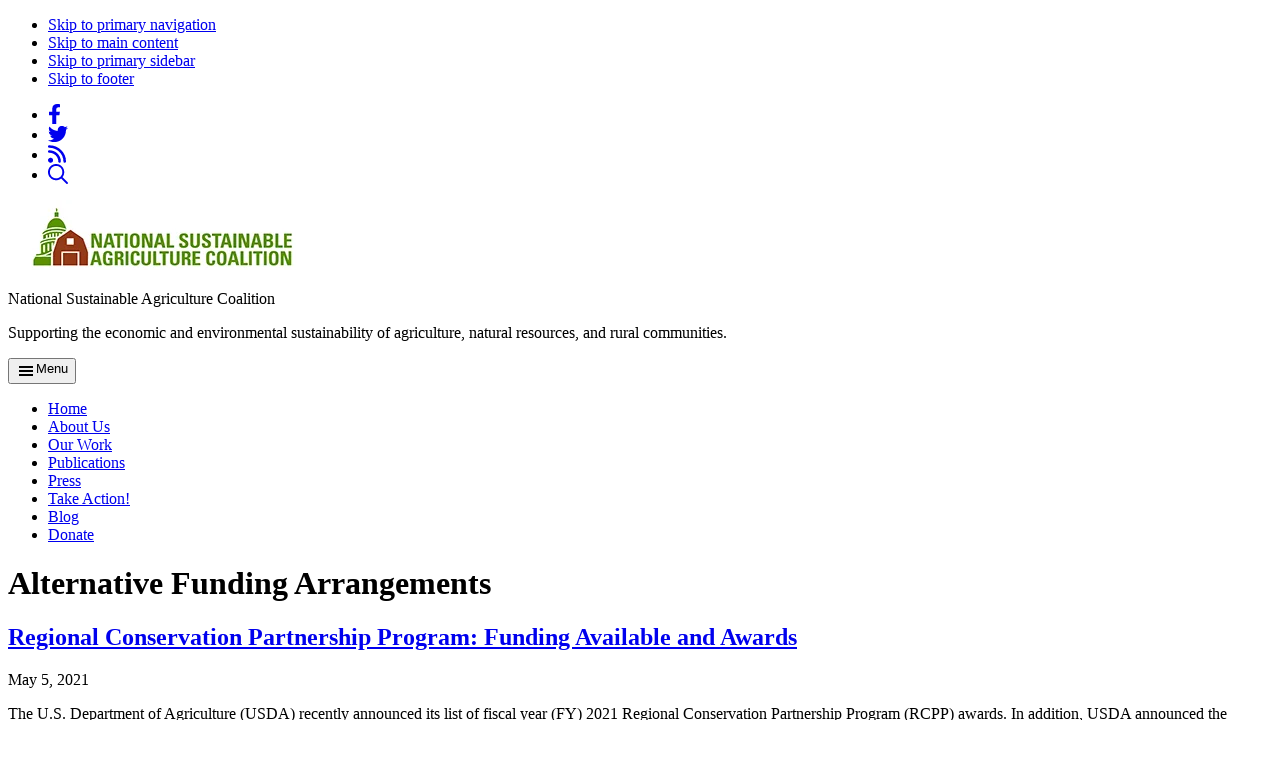

--- FILE ---
content_type: text/html; charset=UTF-8
request_url: https://sustainableagriculture.net/tags/alternative-funding-arrangements/
body_size: 13909
content:
<!DOCTYPE html>
<html lang="en-US">
<head >
<meta charset="UTF-8" />
<meta name="viewport" content="width=device-width, initial-scale=1" />
<meta name='robots' content='index, follow, max-image-preview:large, max-snippet:-1, max-video-preview:-1' />

	<!-- This site is optimized with the Yoast SEO plugin v26.7 - https://yoast.com/wordpress/plugins/seo/ -->
	<title>Alternative Funding Arrangements Archives - National Sustainable Agriculture Coalition</title>
	<link rel="canonical" href="https://sustainableagriculture.net/tags/alternative-funding-arrangements/" />
	<meta property="og:locale" content="en_US" />
	<meta property="og:type" content="article" />
	<meta property="og:title" content="Alternative Funding Arrangements Archives - National Sustainable Agriculture Coalition" />
	<meta property="og:url" content="https://sustainableagriculture.net/tags/alternative-funding-arrangements/" />
	<meta property="og:site_name" content="National Sustainable Agriculture Coalition" />
	<meta name="twitter:card" content="summary_large_image" />
	<meta name="twitter:site" content="@sustainableag" />
	<script type="application/ld+json" class="yoast-schema-graph">{"@context":"https://schema.org","@graph":[{"@type":"CollectionPage","@id":"https://sustainableagriculture.net/tags/alternative-funding-arrangements/","url":"https://sustainableagriculture.net/tags/alternative-funding-arrangements/","name":"Alternative Funding Arrangements Archives - National Sustainable Agriculture Coalition","isPartOf":{"@id":"https://sustainableagriculture.net/#website"},"primaryImageOfPage":{"@id":"https://sustainableagriculture.net/tags/alternative-funding-arrangements/#primaryimage"},"image":{"@id":"https://sustainableagriculture.net/tags/alternative-funding-arrangements/#primaryimage"},"thumbnailUrl":"https://sustainableagriculture.net/wp-content/uploads/2020/12/CFA-Hands-w-soil-worms-scaled.jpg","breadcrumb":{"@id":"https://sustainableagriculture.net/tags/alternative-funding-arrangements/#breadcrumb"},"inLanguage":"en-US"},{"@type":"ImageObject","inLanguage":"en-US","@id":"https://sustainableagriculture.net/tags/alternative-funding-arrangements/#primaryimage","url":"https://sustainableagriculture.net/wp-content/uploads/2020/12/CFA-Hands-w-soil-worms-scaled.jpg","contentUrl":"https://sustainableagriculture.net/wp-content/uploads/2020/12/CFA-Hands-w-soil-worms-scaled.jpg","width":2560,"height":1714,"caption":"Building healthy soil through conservation practices."},{"@type":"BreadcrumbList","@id":"https://sustainableagriculture.net/tags/alternative-funding-arrangements/#breadcrumb","itemListElement":[{"@type":"ListItem","position":1,"name":"Home","item":"https://sustainableagriculture.net/"},{"@type":"ListItem","position":2,"name":"Alternative Funding Arrangements"}]},{"@type":"WebSite","@id":"https://sustainableagriculture.net/#website","url":"https://sustainableagriculture.net/","name":"National Sustainable Agriculture Coalition","description":"Supporting the economic and environmental sustainability of agriculture, natural resources, and rural communities.","publisher":{"@id":"https://sustainableagriculture.net/#organization"},"potentialAction":[{"@type":"SearchAction","target":{"@type":"EntryPoint","urlTemplate":"https://sustainableagriculture.net/?s={search_term_string}"},"query-input":{"@type":"PropertyValueSpecification","valueRequired":true,"valueName":"search_term_string"}}],"inLanguage":"en-US"},{"@type":"Organization","@id":"https://sustainableagriculture.net/#organization","name":"National Sustainable Agriculture Coalition","url":"https://sustainableagriculture.net/","logo":{"@type":"ImageObject","inLanguage":"en-US","@id":"https://sustainableagriculture.net/#/schema/logo/image/","url":"https://sustainableagriculture.net/wp-content/uploads/2023/04/cropped-logo.webp","contentUrl":"https://sustainableagriculture.net/wp-content/uploads/2023/04/cropped-logo.webp","width":303,"height":70,"caption":"National Sustainable Agriculture Coalition"},"image":{"@id":"https://sustainableagriculture.net/#/schema/logo/image/"},"sameAs":["https://www.facebook.com/sustainableag/","https://x.com/sustainableag"]}]}</script>
	<!-- / Yoast SEO plugin. -->


<link rel='dns-prefetch' href='//cdn.usefathom.com' />
<link rel='dns-prefetch' href='//fonts.googleapis.com' />
<link rel="alternate" type="application/rss+xml" title="National Sustainable Agriculture Coalition &raquo; Feed" href="https://sustainableagriculture.net/feed/" />
<link rel="alternate" type="application/rss+xml" title="National Sustainable Agriculture Coalition &raquo; Comments Feed" href="https://sustainableagriculture.net/comments/feed/" />
<link rel="alternate" type="application/rss+xml" title="National Sustainable Agriculture Coalition &raquo; Alternative Funding Arrangements Tag Feed" href="https://sustainableagriculture.net/tags/alternative-funding-arrangements/feed/" />
<script src="https://cdn.jsdelivr.net/npm/bootstrap@5.2.3/dist/js/bootstrap.bundle.min.js" integrity="sha384-kenU1KFdBIe4zVF0s0G1M5b4hcpxyD9F7jL+jjXkk+Q2h455rYXK/7HAuoJl+0I4" crossorigin="anonymous"></script>
    <!-- link tag to stylesheet that define your layers -->
    <link rel="stylesheet" href="https://sustainableagriculture.net/wp-content/themes/ironwood-main/style.css">
    <style>
    @import url("https://cdn.jsdelivr.net/npm/bootstrap@5.2.3/dist/css/bootstrap.min.css") layer(bootstrap);
    </style>		<!-- This site uses the Google Analytics by MonsterInsights plugin v9.11.1 - Using Analytics tracking - https://www.monsterinsights.com/ -->
							<script src="//www.googletagmanager.com/gtag/js?id=G-G60R2TP63L"  data-cfasync="false" data-wpfc-render="false" async></script>
			<script data-cfasync="false" data-wpfc-render="false">
				var mi_version = '9.11.1';
				var mi_track_user = true;
				var mi_no_track_reason = '';
								var MonsterInsightsDefaultLocations = {"page_location":"https:\/\/sustainableagriculture.net\/tags\/alternative-funding-arrangements\/"};
								MonsterInsightsDefaultLocations.page_location = window.location.href;
								if ( typeof MonsterInsightsPrivacyGuardFilter === 'function' ) {
					var MonsterInsightsLocations = (typeof MonsterInsightsExcludeQuery === 'object') ? MonsterInsightsPrivacyGuardFilter( MonsterInsightsExcludeQuery ) : MonsterInsightsPrivacyGuardFilter( MonsterInsightsDefaultLocations );
				} else {
					var MonsterInsightsLocations = (typeof MonsterInsightsExcludeQuery === 'object') ? MonsterInsightsExcludeQuery : MonsterInsightsDefaultLocations;
				}

								var disableStrs = [
										'ga-disable-G-G60R2TP63L',
									];

				/* Function to detect opted out users */
				function __gtagTrackerIsOptedOut() {
					for (var index = 0; index < disableStrs.length; index++) {
						if (document.cookie.indexOf(disableStrs[index] + '=true') > -1) {
							return true;
						}
					}

					return false;
				}

				/* Disable tracking if the opt-out cookie exists. */
				if (__gtagTrackerIsOptedOut()) {
					for (var index = 0; index < disableStrs.length; index++) {
						window[disableStrs[index]] = true;
					}
				}

				/* Opt-out function */
				function __gtagTrackerOptout() {
					for (var index = 0; index < disableStrs.length; index++) {
						document.cookie = disableStrs[index] + '=true; expires=Thu, 31 Dec 2099 23:59:59 UTC; path=/';
						window[disableStrs[index]] = true;
					}
				}

				if ('undefined' === typeof gaOptout) {
					function gaOptout() {
						__gtagTrackerOptout();
					}
				}
								window.dataLayer = window.dataLayer || [];

				window.MonsterInsightsDualTracker = {
					helpers: {},
					trackers: {},
				};
				if (mi_track_user) {
					function __gtagDataLayer() {
						dataLayer.push(arguments);
					}

					function __gtagTracker(type, name, parameters) {
						if (!parameters) {
							parameters = {};
						}

						if (parameters.send_to) {
							__gtagDataLayer.apply(null, arguments);
							return;
						}

						if (type === 'event') {
														parameters.send_to = monsterinsights_frontend.v4_id;
							var hookName = name;
							if (typeof parameters['event_category'] !== 'undefined') {
								hookName = parameters['event_category'] + ':' + name;
							}

							if (typeof MonsterInsightsDualTracker.trackers[hookName] !== 'undefined') {
								MonsterInsightsDualTracker.trackers[hookName](parameters);
							} else {
								__gtagDataLayer('event', name, parameters);
							}
							
						} else {
							__gtagDataLayer.apply(null, arguments);
						}
					}

					__gtagTracker('js', new Date());
					__gtagTracker('set', {
						'developer_id.dZGIzZG': true,
											});
					if ( MonsterInsightsLocations.page_location ) {
						__gtagTracker('set', MonsterInsightsLocations);
					}
										__gtagTracker('config', 'G-G60R2TP63L', {"forceSSL":"true","link_attribution":"true"} );
										window.gtag = __gtagTracker;										(function () {
						/* https://developers.google.com/analytics/devguides/collection/analyticsjs/ */
						/* ga and __gaTracker compatibility shim. */
						var noopfn = function () {
							return null;
						};
						var newtracker = function () {
							return new Tracker();
						};
						var Tracker = function () {
							return null;
						};
						var p = Tracker.prototype;
						p.get = noopfn;
						p.set = noopfn;
						p.send = function () {
							var args = Array.prototype.slice.call(arguments);
							args.unshift('send');
							__gaTracker.apply(null, args);
						};
						var __gaTracker = function () {
							var len = arguments.length;
							if (len === 0) {
								return;
							}
							var f = arguments[len - 1];
							if (typeof f !== 'object' || f === null || typeof f.hitCallback !== 'function') {
								if ('send' === arguments[0]) {
									var hitConverted, hitObject = false, action;
									if ('event' === arguments[1]) {
										if ('undefined' !== typeof arguments[3]) {
											hitObject = {
												'eventAction': arguments[3],
												'eventCategory': arguments[2],
												'eventLabel': arguments[4],
												'value': arguments[5] ? arguments[5] : 1,
											}
										}
									}
									if ('pageview' === arguments[1]) {
										if ('undefined' !== typeof arguments[2]) {
											hitObject = {
												'eventAction': 'page_view',
												'page_path': arguments[2],
											}
										}
									}
									if (typeof arguments[2] === 'object') {
										hitObject = arguments[2];
									}
									if (typeof arguments[5] === 'object') {
										Object.assign(hitObject, arguments[5]);
									}
									if ('undefined' !== typeof arguments[1].hitType) {
										hitObject = arguments[1];
										if ('pageview' === hitObject.hitType) {
											hitObject.eventAction = 'page_view';
										}
									}
									if (hitObject) {
										action = 'timing' === arguments[1].hitType ? 'timing_complete' : hitObject.eventAction;
										hitConverted = mapArgs(hitObject);
										__gtagTracker('event', action, hitConverted);
									}
								}
								return;
							}

							function mapArgs(args) {
								var arg, hit = {};
								var gaMap = {
									'eventCategory': 'event_category',
									'eventAction': 'event_action',
									'eventLabel': 'event_label',
									'eventValue': 'event_value',
									'nonInteraction': 'non_interaction',
									'timingCategory': 'event_category',
									'timingVar': 'name',
									'timingValue': 'value',
									'timingLabel': 'event_label',
									'page': 'page_path',
									'location': 'page_location',
									'title': 'page_title',
									'referrer' : 'page_referrer',
								};
								for (arg in args) {
																		if (!(!args.hasOwnProperty(arg) || !gaMap.hasOwnProperty(arg))) {
										hit[gaMap[arg]] = args[arg];
									} else {
										hit[arg] = args[arg];
									}
								}
								return hit;
							}

							try {
								f.hitCallback();
							} catch (ex) {
							}
						};
						__gaTracker.create = newtracker;
						__gaTracker.getByName = newtracker;
						__gaTracker.getAll = function () {
							return [];
						};
						__gaTracker.remove = noopfn;
						__gaTracker.loaded = true;
						window['__gaTracker'] = __gaTracker;
					})();
									} else {
										console.log("");
					(function () {
						function __gtagTracker() {
							return null;
						}

						window['__gtagTracker'] = __gtagTracker;
						window['gtag'] = __gtagTracker;
					})();
									}
			</script>
							<!-- / Google Analytics by MonsterInsights -->
		<style id='wp-img-auto-sizes-contain-inline-css' type='text/css'>
img:is([sizes=auto i],[sizes^="auto," i]){contain-intrinsic-size:3000px 1500px}
/*# sourceURL=wp-img-auto-sizes-contain-inline-css */
</style>
<link rel='stylesheet' id='dashicons-css' href='https://sustainableagriculture.net/wp-includes/css/dashicons.min.css?ver=6.9' type='text/css' media='all' />
<link rel='stylesheet' id='ironwood-by-tomatillo-design-css' href='https://sustainableagriculture.net/wp-content/themes/ironwood-main/style.css?ver=1.0' type='text/css' media='all' />
<style id='ironwood-by-tomatillo-design-inline-css' type='text/css'>

		.wp-custom-logo .site-container .custom-logo-link {
			aspect-ratio: 350/70;
		}
		
/*# sourceURL=ironwood-by-tomatillo-design-inline-css */
</style>
<style id='wp-emoji-styles-inline-css' type='text/css'>

	img.wp-smiley, img.emoji {
		display: inline !important;
		border: none !important;
		box-shadow: none !important;
		height: 1em !important;
		width: 1em !important;
		margin: 0 0.07em !important;
		vertical-align: -0.1em !important;
		background: none !important;
		padding: 0 !important;
	}
/*# sourceURL=wp-emoji-styles-inline-css */
</style>
<link rel='stylesheet' id='wp-block-library-css' href='https://sustainableagriculture.net/wp-includes/css/dist/block-library/style.min.css?ver=6.9' type='text/css' media='all' />
<style id='wp-block-heading-inline-css' type='text/css'>
h1:where(.wp-block-heading).has-background,h2:where(.wp-block-heading).has-background,h3:where(.wp-block-heading).has-background,h4:where(.wp-block-heading).has-background,h5:where(.wp-block-heading).has-background,h6:where(.wp-block-heading).has-background{padding:1.25em 2.375em}h1.has-text-align-left[style*=writing-mode]:where([style*=vertical-lr]),h1.has-text-align-right[style*=writing-mode]:where([style*=vertical-rl]),h2.has-text-align-left[style*=writing-mode]:where([style*=vertical-lr]),h2.has-text-align-right[style*=writing-mode]:where([style*=vertical-rl]),h3.has-text-align-left[style*=writing-mode]:where([style*=vertical-lr]),h3.has-text-align-right[style*=writing-mode]:where([style*=vertical-rl]),h4.has-text-align-left[style*=writing-mode]:where([style*=vertical-lr]),h4.has-text-align-right[style*=writing-mode]:where([style*=vertical-rl]),h5.has-text-align-left[style*=writing-mode]:where([style*=vertical-lr]),h5.has-text-align-right[style*=writing-mode]:where([style*=vertical-rl]),h6.has-text-align-left[style*=writing-mode]:where([style*=vertical-lr]),h6.has-text-align-right[style*=writing-mode]:where([style*=vertical-rl]){rotate:180deg}
/*# sourceURL=https://sustainableagriculture.net/wp-includes/blocks/heading/style.min.css */
</style>
<style id='wp-block-list-inline-css' type='text/css'>
ol,ul{box-sizing:border-box}:root :where(.wp-block-list.has-background){padding:1.25em 2.375em}
/*# sourceURL=https://sustainableagriculture.net/wp-includes/blocks/list/style.min.css */
</style>
<style id='wp-block-paragraph-inline-css' type='text/css'>
.is-small-text{font-size:.875em}.is-regular-text{font-size:1em}.is-large-text{font-size:2.25em}.is-larger-text{font-size:3em}.has-drop-cap:not(:focus):first-letter{float:left;font-size:8.4em;font-style:normal;font-weight:100;line-height:.68;margin:.05em .1em 0 0;text-transform:uppercase}body.rtl .has-drop-cap:not(:focus):first-letter{float:none;margin-left:.1em}p.has-drop-cap.has-background{overflow:hidden}:root :where(p.has-background){padding:1.25em 2.375em}:where(p.has-text-color:not(.has-link-color)) a{color:inherit}p.has-text-align-left[style*="writing-mode:vertical-lr"],p.has-text-align-right[style*="writing-mode:vertical-rl"]{rotate:180deg}
/*# sourceURL=https://sustainableagriculture.net/wp-includes/blocks/paragraph/style.min.css */
</style>
<style id='global-styles-inline-css' type='text/css'>
:root{--wp--preset--aspect-ratio--square: 1;--wp--preset--aspect-ratio--4-3: 4/3;--wp--preset--aspect-ratio--3-4: 3/4;--wp--preset--aspect-ratio--3-2: 3/2;--wp--preset--aspect-ratio--2-3: 2/3;--wp--preset--aspect-ratio--16-9: 16/9;--wp--preset--aspect-ratio--9-16: 9/16;--wp--preset--color--black: #333;--wp--preset--color--cyan-bluish-gray: #abb8c3;--wp--preset--color--white: #FFF;--wp--preset--color--pale-pink: #f78da7;--wp--preset--color--vivid-red: #cf2e2e;--wp--preset--color--luminous-vivid-orange: #ff6900;--wp--preset--color--luminous-vivid-amber: #fcb900;--wp--preset--color--light-green-cyan: #7bdcb5;--wp--preset--color--vivid-green-cyan: #00d084;--wp--preset--color--pale-cyan-blue: #8ed1fc;--wp--preset--color--vivid-cyan-blue: #0693e3;--wp--preset--color--vivid-purple: #9b51e0;--wp--preset--color--green: #5B9200;--wp--preset--color--red: #ac0d0d;--wp--preset--color--beige: #f3ebdd;--wp--preset--color--light-gray: #EEE;--wp--preset--gradient--vivid-cyan-blue-to-vivid-purple: linear-gradient(135deg,rgb(6,147,227) 0%,rgb(155,81,224) 100%);--wp--preset--gradient--light-green-cyan-to-vivid-green-cyan: linear-gradient(135deg,rgb(122,220,180) 0%,rgb(0,208,130) 100%);--wp--preset--gradient--luminous-vivid-amber-to-luminous-vivid-orange: linear-gradient(135deg,rgb(252,185,0) 0%,rgb(255,105,0) 100%);--wp--preset--gradient--luminous-vivid-orange-to-vivid-red: linear-gradient(135deg,rgb(255,105,0) 0%,rgb(207,46,46) 100%);--wp--preset--gradient--very-light-gray-to-cyan-bluish-gray: linear-gradient(135deg,rgb(238,238,238) 0%,rgb(169,184,195) 100%);--wp--preset--gradient--cool-to-warm-spectrum: linear-gradient(135deg,rgb(74,234,220) 0%,rgb(151,120,209) 20%,rgb(207,42,186) 40%,rgb(238,44,130) 60%,rgb(251,105,98) 80%,rgb(254,248,76) 100%);--wp--preset--gradient--blush-light-purple: linear-gradient(135deg,rgb(255,206,236) 0%,rgb(152,150,240) 100%);--wp--preset--gradient--blush-bordeaux: linear-gradient(135deg,rgb(254,205,165) 0%,rgb(254,45,45) 50%,rgb(107,0,62) 100%);--wp--preset--gradient--luminous-dusk: linear-gradient(135deg,rgb(255,203,112) 0%,rgb(199,81,192) 50%,rgb(65,88,208) 100%);--wp--preset--gradient--pale-ocean: linear-gradient(135deg,rgb(255,245,203) 0%,rgb(182,227,212) 50%,rgb(51,167,181) 100%);--wp--preset--gradient--electric-grass: linear-gradient(135deg,rgb(202,248,128) 0%,rgb(113,206,126) 100%);--wp--preset--gradient--midnight: linear-gradient(135deg,rgb(2,3,129) 0%,rgb(40,116,252) 100%);--wp--preset--font-size--small: 13px;--wp--preset--font-size--medium: 20px;--wp--preset--font-size--large: 36px;--wp--preset--font-size--x-large: 42px;--wp--preset--spacing--20: 0.44rem;--wp--preset--spacing--30: 0.67rem;--wp--preset--spacing--40: 1rem;--wp--preset--spacing--50: 1.5rem;--wp--preset--spacing--60: 2.25rem;--wp--preset--spacing--70: 3.38rem;--wp--preset--spacing--80: 5.06rem;--wp--preset--shadow--natural: 6px 6px 9px rgba(0, 0, 0, 0.2);--wp--preset--shadow--deep: 12px 12px 50px rgba(0, 0, 0, 0.4);--wp--preset--shadow--sharp: 6px 6px 0px rgba(0, 0, 0, 0.2);--wp--preset--shadow--outlined: 6px 6px 0px -3px rgb(255, 255, 255), 6px 6px rgb(0, 0, 0);--wp--preset--shadow--crisp: 6px 6px 0px rgb(0, 0, 0);}:root :where(.is-layout-flow) > :first-child{margin-block-start: 0;}:root :where(.is-layout-flow) > :last-child{margin-block-end: 0;}:root :where(.is-layout-flow) > *{margin-block-start: 24px;margin-block-end: 0;}:root :where(.is-layout-constrained) > :first-child{margin-block-start: 0;}:root :where(.is-layout-constrained) > :last-child{margin-block-end: 0;}:root :where(.is-layout-constrained) > *{margin-block-start: 24px;margin-block-end: 0;}:root :where(.is-layout-flex){gap: 24px;}:root :where(.is-layout-grid){gap: 24px;}body .is-layout-flex{display: flex;}.is-layout-flex{flex-wrap: wrap;align-items: center;}.is-layout-flex > :is(*, div){margin: 0;}body .is-layout-grid{display: grid;}.is-layout-grid > :is(*, div){margin: 0;}.has-black-color{color: var(--wp--preset--color--black) !important;}.has-cyan-bluish-gray-color{color: var(--wp--preset--color--cyan-bluish-gray) !important;}.has-white-color{color: var(--wp--preset--color--white) !important;}.has-pale-pink-color{color: var(--wp--preset--color--pale-pink) !important;}.has-vivid-red-color{color: var(--wp--preset--color--vivid-red) !important;}.has-luminous-vivid-orange-color{color: var(--wp--preset--color--luminous-vivid-orange) !important;}.has-luminous-vivid-amber-color{color: var(--wp--preset--color--luminous-vivid-amber) !important;}.has-light-green-cyan-color{color: var(--wp--preset--color--light-green-cyan) !important;}.has-vivid-green-cyan-color{color: var(--wp--preset--color--vivid-green-cyan) !important;}.has-pale-cyan-blue-color{color: var(--wp--preset--color--pale-cyan-blue) !important;}.has-vivid-cyan-blue-color{color: var(--wp--preset--color--vivid-cyan-blue) !important;}.has-vivid-purple-color{color: var(--wp--preset--color--vivid-purple) !important;}.has-green-color{color: var(--wp--preset--color--green) !important;}.has-red-color{color: var(--wp--preset--color--red) !important;}.has-beige-color{color: var(--wp--preset--color--beige) !important;}.has-light-gray-color{color: var(--wp--preset--color--light-gray) !important;}.has-black-background-color{background-color: var(--wp--preset--color--black) !important;}.has-cyan-bluish-gray-background-color{background-color: var(--wp--preset--color--cyan-bluish-gray) !important;}.has-white-background-color{background-color: var(--wp--preset--color--white) !important;}.has-pale-pink-background-color{background-color: var(--wp--preset--color--pale-pink) !important;}.has-vivid-red-background-color{background-color: var(--wp--preset--color--vivid-red) !important;}.has-luminous-vivid-orange-background-color{background-color: var(--wp--preset--color--luminous-vivid-orange) !important;}.has-luminous-vivid-amber-background-color{background-color: var(--wp--preset--color--luminous-vivid-amber) !important;}.has-light-green-cyan-background-color{background-color: var(--wp--preset--color--light-green-cyan) !important;}.has-vivid-green-cyan-background-color{background-color: var(--wp--preset--color--vivid-green-cyan) !important;}.has-pale-cyan-blue-background-color{background-color: var(--wp--preset--color--pale-cyan-blue) !important;}.has-vivid-cyan-blue-background-color{background-color: var(--wp--preset--color--vivid-cyan-blue) !important;}.has-vivid-purple-background-color{background-color: var(--wp--preset--color--vivid-purple) !important;}.has-green-background-color{background-color: var(--wp--preset--color--green) !important;}.has-red-background-color{background-color: var(--wp--preset--color--red) !important;}.has-beige-background-color{background-color: var(--wp--preset--color--beige) !important;}.has-light-gray-background-color{background-color: var(--wp--preset--color--light-gray) !important;}.has-black-border-color{border-color: var(--wp--preset--color--black) !important;}.has-cyan-bluish-gray-border-color{border-color: var(--wp--preset--color--cyan-bluish-gray) !important;}.has-white-border-color{border-color: var(--wp--preset--color--white) !important;}.has-pale-pink-border-color{border-color: var(--wp--preset--color--pale-pink) !important;}.has-vivid-red-border-color{border-color: var(--wp--preset--color--vivid-red) !important;}.has-luminous-vivid-orange-border-color{border-color: var(--wp--preset--color--luminous-vivid-orange) !important;}.has-luminous-vivid-amber-border-color{border-color: var(--wp--preset--color--luminous-vivid-amber) !important;}.has-light-green-cyan-border-color{border-color: var(--wp--preset--color--light-green-cyan) !important;}.has-vivid-green-cyan-border-color{border-color: var(--wp--preset--color--vivid-green-cyan) !important;}.has-pale-cyan-blue-border-color{border-color: var(--wp--preset--color--pale-cyan-blue) !important;}.has-vivid-cyan-blue-border-color{border-color: var(--wp--preset--color--vivid-cyan-blue) !important;}.has-vivid-purple-border-color{border-color: var(--wp--preset--color--vivid-purple) !important;}.has-green-border-color{border-color: var(--wp--preset--color--green) !important;}.has-red-border-color{border-color: var(--wp--preset--color--red) !important;}.has-beige-border-color{border-color: var(--wp--preset--color--beige) !important;}.has-light-gray-border-color{border-color: var(--wp--preset--color--light-gray) !important;}.has-vivid-cyan-blue-to-vivid-purple-gradient-background{background: var(--wp--preset--gradient--vivid-cyan-blue-to-vivid-purple) !important;}.has-light-green-cyan-to-vivid-green-cyan-gradient-background{background: var(--wp--preset--gradient--light-green-cyan-to-vivid-green-cyan) !important;}.has-luminous-vivid-amber-to-luminous-vivid-orange-gradient-background{background: var(--wp--preset--gradient--luminous-vivid-amber-to-luminous-vivid-orange) !important;}.has-luminous-vivid-orange-to-vivid-red-gradient-background{background: var(--wp--preset--gradient--luminous-vivid-orange-to-vivid-red) !important;}.has-very-light-gray-to-cyan-bluish-gray-gradient-background{background: var(--wp--preset--gradient--very-light-gray-to-cyan-bluish-gray) !important;}.has-cool-to-warm-spectrum-gradient-background{background: var(--wp--preset--gradient--cool-to-warm-spectrum) !important;}.has-blush-light-purple-gradient-background{background: var(--wp--preset--gradient--blush-light-purple) !important;}.has-blush-bordeaux-gradient-background{background: var(--wp--preset--gradient--blush-bordeaux) !important;}.has-luminous-dusk-gradient-background{background: var(--wp--preset--gradient--luminous-dusk) !important;}.has-pale-ocean-gradient-background{background: var(--wp--preset--gradient--pale-ocean) !important;}.has-electric-grass-gradient-background{background: var(--wp--preset--gradient--electric-grass) !important;}.has-midnight-gradient-background{background: var(--wp--preset--gradient--midnight) !important;}.has-small-font-size{font-size: var(--wp--preset--font-size--small) !important;}.has-medium-font-size{font-size: var(--wp--preset--font-size--medium) !important;}.has-large-font-size{font-size: var(--wp--preset--font-size--large) !important;}.has-x-large-font-size{font-size: var(--wp--preset--font-size--x-large) !important;}
/*# sourceURL=global-styles-inline-css */
</style>

<style id='classic-theme-styles-inline-css' type='text/css'>
/*! This file is auto-generated */
.wp-block-button__link{color:#fff;background-color:#32373c;border-radius:9999px;box-shadow:none;text-decoration:none;padding:calc(.667em + 2px) calc(1.333em + 2px);font-size:1.125em}.wp-block-file__button{background:#32373c;color:#fff;text-decoration:none}
/*# sourceURL=/wp-includes/css/classic-themes.min.css */
</style>
<link rel='stylesheet' id='ironwood-by-tomatillo-design-fonts-css' href='https://fonts.googleapis.com/css?family=Source+Sans+Pro:400,400i,600,700&#038;display=swap' type='text/css' media='all' />
<link rel='stylesheet' id='clb-custom-ironwood-styles-css' href='https://sustainableagriculture.net/wp-content/themes/ironwood-main/css/clb-custom-ironwood-styles.css?ver=1.0.0' type='text/css' media='all' />
<script src="https://sustainableagriculture.net/wp-includes/js/jquery/jquery.min.js?ver=3.7.1" id="jquery-core-js"></script>
<script src="https://sustainableagriculture.net/wp-includes/js/jquery/jquery-migrate.min.js?ver=3.4.1" id="jquery-migrate-js"></script>
<script src="https://sustainableagriculture.net/wp-content/plugins/google-analytics-for-wordpress/assets/js/frontend-gtag.min.js?ver=9.11.1" id="monsterinsights-frontend-script-js" async data-wp-strategy="async"></script>
<script data-cfasync="false" data-wpfc-render="false" id='monsterinsights-frontend-script-js-extra'>var monsterinsights_frontend = {"js_events_tracking":"true","download_extensions":"doc,pdf,ppt,zip,xls,docx,pptx,xlsx","inbound_paths":"[{\"path\":\"\\\/go\\\/\",\"label\":\"affiliate\"},{\"path\":\"\\\/recommend\\\/\",\"label\":\"affiliate\"}]","home_url":"https:\/\/sustainableagriculture.net","hash_tracking":"false","v4_id":"G-G60R2TP63L"};</script>
<script src="https://cdn.usefathom.com/script.js" id="fathom-snippet-js" defer data-wp-strategy="defer" data-site="WEZWFILL"   data-no-minify></script>
<link rel="https://api.w.org/" href="https://sustainableagriculture.net/wp-json/" /><link rel="alternate" title="JSON" type="application/json" href="https://sustainableagriculture.net/wp-json/wp/v2/tags/1035" /><link rel="EditURI" type="application/rsd+xml" title="RSD" href="https://sustainableagriculture.net/xmlrpc.php?rsd" />
<link rel="pingback" href="https://sustainableagriculture.net/xmlrpc.php" />
<style>
                    :root {
                         --ironwood-primary-color: #5b9200;
                         --ironwood-primary-color-95: hsl(83, 100%, 95%);
                         --ironwood-primary-color-90: hsl(83, 100%, 90%);
                         --ironwood-primary-color-85: hsl(83, 100%, 85%);
                         --ironwood-primary-color-80: hsl(83, 100%, 80%);
                         --ironwood-primary-color-70: hsl(83, 100%, 70%);
                         --ironwood-primary-color-60: hsl(83, 100%, 60%);
                         --ironwood-primary-color-50: hsl(83, 100%, 50%);
                         --ironwood-primary-color-40: hsl(83, 100%, 40%);
                         --ironwood-primary-color-30: hsl(83, 100%, 30%);
                         --ironwood-primary-color-20: hsl(83, 100%, 20%);
                         --ironwood-primary-color-10: hsl(83, 100%, 10%);
                         --ironwood-primary-color-5: hsl(83, 100%, 5%);

                         --ironwood-black: var(--ironwood-primary-color-5);
                    }
                    </style><style>
                    :root {
                         --ironwood-secondary-color: #ac0d0d;
                         --ironwood-secondary-color-95: hsl(0, 86%, 95%);
                         --ironwood-secondary-color-90: hsl(0, 86%, 90%);
                         --ironwood-secondary-color-85: hsl(0, 86%, 85%);
                         --ironwood-secondary-color-80: hsl(0, 86%, 80%);
                         --ironwood-secondary-color-70: hsl(0, 86%, 70%);
                         --ironwood-secondary-color-60: hsl(0, 86%, 60%);
                         --ironwood-secondary-color-50: hsl(0, 86%, 50%);
                         --ironwood-secondary-color-40: hsl(0, 86%, 40%);
                         --ironwood-secondary-color-30: hsl(0, 86%, 30%);
                         --ironwood-secondary-color-20: hsl(0, 86%, 20%);
                         --ironwood-secondary-color-10: hsl(0, 86%, 10%);
                         --ironwood-secondary-color-5: hsl(0, 86%, 5%);
                    }
                    </style><style>
				:root {
						--ironwood-border-radius: var(--ironwood-border-radius-square);
				}
				</style><link rel="preconnect" href="https://fonts.googleapis.com">
    <link rel="preconnect" href="https://fonts.gstatic.com" crossorigin>
    <link href="https://fonts.googleapis.com/css2?family=Source+Sans+Pro:ital,wght@0,300;0,400;0,700;1,300;1,400;1,700&display=swap" rel="stylesheet"><style type="text/css" media="all">
/* <![CDATA[ */
@import url("https://sustainableagriculture.net/wp-content/plugins/wp-table-reloaded/css/plugin.css?ver=1.9.4");
@import url("https://sustainableagriculture.net/wp-content/plugins/wp-table-reloaded/css/tablesorter.css?ver=1.9.4");
.wp-table-reloaded {
	background-color:#FFFFFF;
	margin:10px 0px 15px 0px;
	font-size:8pt;
	width:100%;
	text-align:left;
}
.wp-table-reloaded th {
	background-color:#FFFFFF;
	border:1px solid #F0F0F0;
	padding:4px;
}
.wp-table-reloaded td {
	color:#000000;
	padding:4px;
	background-color:#FFFFFF;
	vertical-align:top;
}
.wp-table-reloaded .even td {
	background-color:#F0F0F0;
}
.wp-table-reloaded .odd td{
	background-color:#FFFFFF;
}
.wp-table-reloaded .header {
	background-image:url(https://sustainableagriculture.net/wp-content/plugins/wp-table-reloaded/img/bg.gif);
	background-repeat:no-repeat;
	background-position:center right;
	cursor:pointer;
}
.wp-table-reloaded .headerSortUp {
	background-color:#FFFFFF;
	background-image:url(https://sustainableagriculture.net/wp-content/plugins/wp-table-reloaded/img/asc.gif);
}

.wp-table-reloaded .headerSortDown {
	background-color:#FFFFFF;
	background-image:url(https://sustainableagriculture.net/wp-content/plugins/wp-table-reloaded/img/desc.gif);
}
/* ]]> */
</style><style>
                :root {
                    --ironwood-font-primary: 'Source Sans Pro', sans-serif;;
                }
                </style><link rel="icon" href="https://sustainableagriculture.net/wp-content/uploads/2023/04/cropped-cropped-favicon-192x192-1-32x32.jpg" sizes="32x32" />
<link rel="icon" href="https://sustainableagriculture.net/wp-content/uploads/2023/04/cropped-cropped-favicon-192x192-1-192x192.jpg" sizes="192x192" />
<link rel="apple-touch-icon" href="https://sustainableagriculture.net/wp-content/uploads/2023/04/cropped-cropped-favicon-192x192-1-180x180.jpg" />
<meta name="msapplication-TileImage" content="https://sustainableagriculture.net/wp-content/uploads/2023/04/cropped-cropped-favicon-192x192-1-270x270.jpg" />
		<style id="wp-custom-css">
			 .has-green-color {
	 color: var(--nsac-green);
}
 .has-green-background-color {
	 background-color: var(--nsac-green);
}
 .has-red-color {
	 color: var(--nsac-red);
}
 .has-red-background-color {
	 background-color: var(--nsac-red);
}
 .has-beige-color {
	 color: #f3ebdd;
}
 .has-beige-background-color {
	 background-color: #f3ebdd;
}
 .has-light-gray-color {
	 color: #eee;
}
 .has-light-gray-background-color {
	 background-color: #eee;
}
 .has-black-color {
	 color: var(--ironwood-black);
}
 .has-black-background-color {
	 background-color: var(--ironwood-black);
}
 .has-white-color {
	 color: var(--ironwood-white);
}
 .has-white-background-color {
	 background-color: var(--ironwood-white);
}
 
.entry-content hr {
	color: #333;
}




.clb-homepage-middle-wrapper h2 {
	font-size: var(--ironwood-font-size-md);
	text-transform: uppercase;
	text-align: center;
}

.clb-homepage-middle-wrapper .wp-block-column {
	background: var(--ironwood-white);
	padding: 20px;
}

.clb-homepage-middle-wrapper a.wp-block-latest-posts__post-title {
	text-decoration: none;
	font-weight: 700;
	line-height: 1.2;
}

.clb-homepage-middle-wrapper li {
	margin-bottom: 8px;
}

.clb-homepage-middle-wrapper li:last-of-type {
	margin-bottom: 0;
}

.clb-homepage-middle-wrapper ul {
	margin-bottom: 0;
}

.clb-homepage-middle-wrapper {
	line-height: 1.4;
}

#clb-homepage-signup-wrapper-43524 .ngp-form {
    font-family: "Source Sans Pro","Helvetica Neue",Helvetica,Arial,sans-serif !important;
    font-size: 1.2rem !important;
}

#clb-homepage-signup-wrapper-43524 .at-title,
#clb-homepage-signup-wrapper-43524 .at-legend {
	display: none;
}

#clb-homepage-signup-wrapper-43524 .at input[type="text"], #clb-homepage-signup-wrapper-43524 .at input[type="password"], #clb-homepage-signup-wrapper-43524 .at input[type="date"], #clb-homepage-signup-wrapper-43524 .at input[type="datetime"], #clb-homepage-signup-wrapper-43524 .at input[type="datetime-local"], #clb-homepage-signup-wrapper-43524 .at input[type="month"], #clb-homepage-signup-wrapper-43524 .at input[type="week"], #clb-homepage-signup-wrapper-43524 .at input[type="email"], #clb-homepage-signup-wrapper-43524 .at input[type="number"], #clb-homepage-signup-wrapper-43524 .at input[type="search"], #clb-homepage-signup-wrapper-43524 .at input[type="tel"], #clb-homepage-signup-wrapper-43524 .at input[type="time"], #clb-homepage-signup-wrapper-43524 .at input[type="url"], #clb-homepage-signup-wrapper-43524 .at input[type="color"], #clb-homepage-signup-wrapper-43524 .at textarea {
	-webkit-appearance: none;
    border-radius: 0;
    background-color: #fff;
    font-family: -apple-system,BlinkMacSystemFont,"Segoe UI",Roboto,Oxygen,Ubuntu,Cantarell,"Fira Sans","Droid Sans","Helvetica Neue",sans-serif;
    border-style: solid;
    border-width: 1px;
    border-color: #ced4da;
    box-shadow: none;
    color: rgba(0,0,0,0.75);
    display: block;
    font-size: .875rem;
    line-height: 1;
    margin: 0 0 1rem 0;
    padding: 0.5rem;
    height: 2.3125rem;
    width: 100%;
    -webkit-box-sizing: border-box;
    -moz-box-sizing: border-box;
    box-sizing: border-box;
    border-radius: 4px;
    font-family: "Source Sans Pro","Helvetica Neue",Helvetica,Arial,sans-serif !important;
    background: #eee !important;
    border-radius: 0 !important;
    color: #000 !important;
    font-size: 12px !important;
    border: none !important;
    margin-bottom: 10px !important;
    box-shadow: 1px 1px 1px rgba(0, 0, 0, 0.2) inset !important;
    padding: 0 10px !important;
    height: 30px !important;
}

#clb-homepage-signup-wrapper-43524 .at .btn-at-primary {
    font-family: "Source Sans Pro","Helvetica Neue",Helvetica,Arial,sans-serif !important;
    background-color: #5B9200;
    border-color: rgba(0,0,0,0);
    color: #fff;
    outline: 0;
    text-transform: uppercase;
    transition: all ease-in-out .25s;
    border-radius: 0;
}

#clb-homepage-signup-wrapper-43524 .at-form-submit {
    padding: 0;
	padding-right: 10px
}

.clb-single-column-layout-horizontal .clb-single-info-card-wrapper {
	display: grid;
	grid-template-columns: 1fr 2fr;
	gap: 12px;
}

.home .clb-single-column-layout-horizontal .clb-single-info-card-description-wrapper {
	line-height: 1.5;
	font-size: var(--ironwood-font-size-md);
}

.home .clb-single-info-card-button-wrapper {
	padding: 0;
}

.home .clb-single-info-card-button-wrapper a {
	color: var(--ironwood-white);
}

.entry-footer .entry-meta {
	padding-bottom: 20px;
}

#respond {
	margin-top: 20p;
	padding-top: 20px;
	border-top: 1px solid #eee;
}

.search-results .entry-header,
.search-results h2.entry-title,
.search-results a {
	line-height: .75;
}

#categories-237447083 .cat-item-202 {
	display: none;
}

.entry-content .wp-block-button__link,
.entry-content a.button {
	border-radius: var(--ironwood-border-radius);
	background: var(--nsac-green);
	text-transform: uppercase;
	font-weight: 400;
	color: var(--ironwood-white);
	text-decoration: none;
}

.entry-content .wp-block-button__link:hover,
.entry-content a.button:hover {
	background: var(--ironwood-black);
	text-decoration: none;
}

#custom_html-5 {
	padding: 20px;
}

.clb-subpages-wrapper a {
	text-decoration: none;
	color: var(--ironwood-black);
	text-transform: uppercase;
	font-weight: 400;
	font-size: 15px;
	line-height: 1.2;
}

.clb-subpages-wrapper a:hover {
	color: var(--nsac-green);
}

.clb-subpages-wrapper li {
	margin: 0;
	line-height: 1.2;
}

.clb-subpages-wrapper ul.clb-grandchild-pages-list {
	margin-left: 20px;
	margin-top: 12px;
	margin-bottom: 12px;
	font-size: 12px;
}

.clb-subpages-wrapper li.clb-current-page  {
	margin-top: 8px;
	margin-bottom: 8px;
	background: var(--nsac-green);
	padding: 4px 8px;
	color: var(--ironwood-white);
}

.clb-subpages-wrapper .clb-current-page a {
	color: var(--ironwood-white);
}

.clb-subpages-wrapper ul.clb-grandchild-pages-list li {
	list-style-type: "\00BB";
	padding-left: 6px;
}

.clb-subpages-wrapper ul.clb-grandchild-pages-list a {
	font-size: 13px;
}

body {
	font-weight: 400;
}

.page-id-57856 {
	background: #fff;
	
	.entry-content .alignfull {
		margin-bottom: 0;
	}
}

#sidebar-subscribe-button-area h2, #sidebar-take-action-button-area h2,
#custom_html-3 {
	background: transparent;
}

#custom_html-2,
#custom_html-3 {
	background: var(--nsac-red);
	transition: all ease-in-out .25s;
}

#sidebar-take-action-button-area {
	transition: all ease-in-out .25s;
}

#custom_html-2:hover,
#custom_html-3:hover {
	background: var(--nsac-green);
}

#sidebar-take-action-button-area:hover {
	background: var(--nsac-green);
}

/* #sidebar-subscribe-button-area:hover, #sidebar-take-action-button-area h2:hover {
	background: var(--nsac-green) !important;
} */

.gsc-input table {
	margin: 0;
}

@media only screen and (min-width: 960px) {
	.clb-default-image .clb-single-page-featured-img-wrapper, 
	.clb-has-featured-image .clb-single-page-featured-img-wrapper {
	height: 248px;
	}
	
	#custom_html-2 {
		position: sticky;
		top: 100px;
	}
	
	.admin-bar #custom_html-2 {
		position: sticky;
		top: 130px;
	}
}		</style>
		</head>
<body class="archive tag tag-alternative-funding-arrangements tag-1035 wp-custom-logo wp-embed-responsive wp-theme-genesis wp-child-theme-ironwood-main header-full-width sidebar-content genesis-breadcrumbs-hidden genesis-footer-widgets-visible no-js clb-has-featured-image">	<script>
	//<![CDATA[
	(function(){
		var c = document.body.classList;
		c.remove( 'no-js' );
		c.add( 'js' );
	})();
	//]]>
	</script>
	<div class="site-container"><ul class="genesis-skip-link"><li><a href="#genesis-nav-primary" class="screen-reader-shortcut"> Skip to primary navigation</a></li><li><a href="#genesis-content" class="screen-reader-shortcut"> Skip to main content</a></li><li><a href="#genesis-sidebar-primary" class="screen-reader-shortcut"> Skip to primary sidebar</a></li><li><a href="#genesis-footer-widgets" class="screen-reader-shortcut"> Skip to footer</a></li></ul><div class="genesis-nav-menu"><ul id="menu-social-icons" class="menu"><li id="menu-item-56967" class="menu-item menu-item-type-custom menu-item-object-custom menu-item-56967"><a target="_blank" href="https://www.facebook.com/sustainableag/"><i class="fa-brands fa-facebook-f fa-lg"></i></a></li>
<li id="menu-item-56969" class="menu-item menu-item-type-custom menu-item-object-custom menu-item-56969"><a target="_blank" href="https://twitter.com/sustainableag"><i class="fa-brands fa-twitter fa-lg"></i></a></li>
<li id="menu-item-56968" class="menu-item menu-item-type-custom menu-item-object-custom menu-item-56968"><a target="_blank" href="http://feeds.feedburner.com/SustainableAgricultureCoalition"><i class="fa-solid fa-rss fa-lg"></i></a></li>
<li id="menu-item-56970" class="clb-custom-search-icon menu-item menu-item-type-custom menu-item-object-custom menu-item-56970"><a href="#site-search"><i class="fa-regular fa-magnifying-glass fa-lg"></i></a></li>
</ul></div><header class="site-header"><div class="wrap"><div class="title-area"><a href="https://sustainableagriculture.net/" class="custom-logo-link" rel="home"><img width="303" height="70" src="https://sustainableagriculture.net/wp-content/uploads/2023/04/cropped-logo.webp" class="custom-logo" alt="National Sustainable Agriculture Coalition" decoding="async" srcset="https://sustainableagriculture.net/wp-content/uploads/2023/04/cropped-logo.webp 303w, https://sustainableagriculture.net/wp-content/uploads/2023/04/cropped-logo-300x69.webp 300w" sizes="(max-width: 303px) 100vw, 303px" /></a><p class="site-title">National Sustainable Agriculture Coalition</p><p class="site-description">Supporting the economic and environmental sustainability of agriculture, natural resources, and rural communities.</p></div><nav class="nav-primary" aria-label="Main" id="genesis-nav-primary"><div class="wrap"><ul id="menu-header" class="menu genesis-nav-menu menu-primary js-superfish"><li id="menu-item-13198" class="menu-item menu-item-type-post_type menu-item-object-page menu-item-home menu-item-13198"><a href="https://sustainableagriculture.net/"><span >Home</span></a></li>
<li id="menu-item-13199" class="menu-item menu-item-type-post_type menu-item-object-page menu-item-13199"><a href="https://sustainableagriculture.net/about-us/"><span >About Us</span></a></li>
<li id="menu-item-13200" class="menu-item menu-item-type-post_type menu-item-object-page menu-item-13200"><a href="https://sustainableagriculture.net/our-work/"><span >Our Work</span></a></li>
<li id="menu-item-13201" class="menu-item menu-item-type-post_type menu-item-object-page menu-item-13201"><a href="https://sustainableagriculture.net/publications/"><span >Publications</span></a></li>
<li id="menu-item-13202" class="menu-item menu-item-type-post_type menu-item-object-page menu-item-13202"><a href="https://sustainableagriculture.net/press/"><span >Press</span></a></li>
<li id="menu-item-13203" class="menu-item menu-item-type-post_type menu-item-object-page menu-item-13203"><a href="https://sustainableagriculture.net/take-action/"><span >Take Action!</span></a></li>
<li id="menu-item-13204" class="menu-item menu-item-type-post_type menu-item-object-page current_page_parent menu-item-13204"><a href="https://sustainableagriculture.net/blog/"><span >Blog</span></a></li>
<li id="menu-item-29305" class="link-green highlight menu-item menu-item-type-custom menu-item-object-custom menu-item-29305"><a target="_blank" href="https://secure.everyaction.com/ATKAsUdFNEa6QkTSgXvoqA2"><span >Donate</span></a></li>
</ul></div></nav></div></header>
	<div class="clb-move-modals">
	
		<!-- Modal -->
		<div id="site-search" class="modal fade" tabindex="-1" role="dialog">
		<div class="modal-dialog" role="document">
		<div class="modal-content">
			<div class="modal-header">

				<h4 class="modal-title">Search National Sustainable Agriculture Coalition</h4>
				<button type="button" class="btn-close" data-bs-dismiss="modal" aria-label="Close">
					<span aria-hidden="true">×</span>
				</button>
			</div>

			<div class="modal-body"><form class="search-form" method="get" action="https://sustainableagriculture.net/" role="search"><label class="search-form-label screen-reader-text" for="searchform-1">Search this website</label><input class="search-form-input" type="search" name="s" id="searchform-1" placeholder="Search this website"><input class="search-form-submit" type="submit" value="Search"><meta content="https://sustainableagriculture.net/?s={s}"></form></div>
		</div><!-- /.modal-content -->
		</div><!-- /.modal-dialog -->
		</div><!-- /.modal -->

	</div>

<div class="site-inner"><div class="content-sidebar-wrap"><main class="content" id="genesis-content"><div class="archive-description taxonomy-archive-description taxonomy-description"><h1 class="archive-title">Alternative Funding Arrangements</h1></div><div class="blog-grid"><article class="post-54892 post type-post status-publish format-standard has-post-thumbnail category-conservation-energy-environment category-grants-and-programs tag-alternative-funding-arrangements tag-awards tag-climate-change-and-agriculture tag-climate-mitigation tag-rcpp tag-regional-conservation-partnership-program tag-soil-health entry clb-has-post-thumbnail" aria-label="Regional Conservation Partnership Program: Funding Available and Awards"><header class="entry-header"><h2 class="entry-title"><a class="entry-title-link" rel="bookmark" href="https://sustainableagriculture.net/blog/rcpp-funding-available-and-awards-2021/">Regional Conservation Partnership Program: Funding Available and Awards</a></h2>
<p class="entry-meta"><time class="entry-time">May 5, 2021</time></p></header><div class="entry-content"><p>The U.S. Department of Agriculture (USDA) recently announced its list of fiscal year (FY) 2021 Regional Conservation Partnership Program (RCPP) awards. In addition, USDA announced the availability of up to $75 million for Alternative Funding Arrangements (AFAs) under RCPP. Applications for RCPP AFA will be accepted until May 28, 2021. In this blog post, we [&hellip;]</p>
</div><footer class="entry-footer"><p class="entry-meta"><span class="entry-categories">Filed Under: <a href="https://sustainableagriculture.net/category/conservation-energy-environment/" rel="category tag">Conservation, Energy &amp; Environment</a>, <a href="https://sustainableagriculture.net/category/grants-and-programs/" rel="category tag">Grants and Programs</a></span></p></footer></article></div></main><aside class="sidebar sidebar-primary widget-area" role="complementary" aria-label="Primary Sidebar" id="genesis-sidebar-primary"><h2 class="genesis-sidebar-title screen-reader-text">Primary Sidebar</h2><section id="categories-237447083" class="widget widget_categories"><div class="widget-wrap"><h3 class="widgettitle widget-title">Categories</h3>
<nav aria-label="Categories">
			<ul>
					<li class="cat-item cat-item-163"><a href="https://sustainableagriculture.net/category/take-action-alerts/">Action Alerts</a>
</li>
	<li class="cat-item cat-item-194"><a href="https://sustainableagriculture.net/category/beginning-minority-farmers/">Beginning and Minority Farmers</a>
</li>
	<li class="cat-item cat-item-195"><a href="https://sustainableagriculture.net/category/budget-appropriations/">Budget and Appropriations</a>
</li>
	<li class="cat-item cat-item-202"><a href="https://sustainableagriculture.net/category/carousel/">Carousel</a>
</li>
	<li class="cat-item cat-item-1746"><a href="https://sustainableagriculture.net/category/climatechange/">Climate Change</a>
</li>
	<li class="cat-item cat-item-196"><a href="https://sustainableagriculture.net/category/commodity-insurance-credit/">Commodity, Crop Insurance &amp; Credit Programs</a>
</li>
	<li class="cat-item cat-item-197"><a href="https://sustainableagriculture.net/category/competition-antitrust/">Competition &amp; Anti-trust</a>
</li>
	<li class="cat-item cat-item-198"><a href="https://sustainableagriculture.net/category/conservation-energy-environment/">Conservation, Energy &amp; Environment</a>
</li>
	<li class="cat-item cat-item-999"><a href="https://sustainableagriculture.net/category/coronavirus/">Coronavirus</a>
</li>
	<li class="cat-item cat-item-20"><a href="https://sustainableagriculture.net/category/farm-bill/">Farm Bill</a>
</li>
	<li class="cat-item cat-item-77"><a href="https://sustainableagriculture.net/category/food-safety/">Food Safety</a>
</li>
	<li class="cat-item cat-item-1"><a href="https://sustainableagriculture.net/category/general-interest/">General Interest</a>
</li>
	<li class="cat-item cat-item-126"><a href="https://sustainableagriculture.net/category/grants-and-programs/">Grants and Programs</a>
</li>
	<li class="cat-item cat-item-920"><a href="https://sustainableagriculture.net/category/implementation/">Implementation &amp; Rule-making</a>
</li>
	<li class="cat-item cat-item-199"><a href="https://sustainableagriculture.net/category/local-food-systems/">Local &amp; Regional Food Systems</a>
</li>
	<li class="cat-item cat-item-563"><a href="https://sustainableagriculture.net/category/marketing-labeling/">Marketing and Labeling</a>
</li>
	<li class="cat-item cat-item-1697"><a href="https://sustainableagriculture.net/category/nsac-coalition/">NSAC Coalition</a>
</li>
	<li class="cat-item cat-item-200"><a href="https://sustainableagriculture.net/category/nutrition-food-access/">Nutrition &amp; Food Access</a>
</li>
	<li class="cat-item cat-item-73"><a href="https://sustainableagriculture.net/category/organic/">Organic</a>
</li>
	<li class="cat-item cat-item-1489"><a href="https://sustainableagriculture.net/category/press-comment/">Press Comment</a>
</li>
	<li class="cat-item cat-item-166"><a href="https://sustainableagriculture.net/category/press-releases/">Press Releases</a>
</li>
	<li class="cat-item cat-item-75"><a href="https://sustainableagriculture.net/category/research-education-extension/">Research, Education &amp; Extension</a>
</li>
	<li class="cat-item cat-item-23"><a href="https://sustainableagriculture.net/category/rural-development/">Rural Development</a>
</li>
	<li class="cat-item cat-item-1944"><a href="https://sustainableagriculture.net/category/staffing/">Staffing</a>
</li>
	<li class="cat-item cat-item-203"><a href="https://sustainableagriculture.net/category/sustainable-livestock/">Sustainable Livestock</a>
</li>
			</ul>

			</nav></div></section>
<section id="custom_html-3" class="widget_text widget widget_custom_html"><div class="widget_text widget-wrap"><div class="textwidget custom-html-widget"><div id="sidebar-take-action-button-area">
	<a href="/take-action/">
		<h2 class="feature-heading">Take <span>Action</span></h2>
		<div class="clb-take-action-subhead">What's happening right now &raquo;</div>
	</a>
</div></div></div></section>
<section id="custom_html-2" class="widget_text widget widget_custom_html"><div class="widget_text widget-wrap"><div class="textwidget custom-html-widget"><div id="sidebar-subscribe-button-area">
	<a href="/subscribe/"><h2 class="feature-heading">
		Subscribe for <span>Updates</span>
		</h2></a>
</div></div></div></section>
</aside></div></div><div class="footer-widgets" id="genesis-footer-widgets"><h2 class="genesis-sidebar-title screen-reader-text">Footer</h2><div class="wrap"><div class="widget-area footer-widgets-1 footer-widget-area"><section id="custom_html-4" class="widget_text widget widget_custom_html"><div class="widget_text widget-wrap"><div class="textwidget custom-html-widget"><div class="clb-mailing-address-wrapper">
National Sustainable Agriculture Coalition<br/>
110 Maryland Avenue NE, Suite 209 Washington, DC 20002
</div>
<div class="clb-contact-us-link-wrapper">
	<a href="/contact-nsac">Contact Us</a>
</div></div></div></section>
</div></div></div><footer class="site-footer"><div class="wrap"><p>Copyright &#x000A9;&nbsp;2026 &middot; <a href="/">National Sustainable Agriculture Coalition</a> &middot; All Rights Reserved &middot; Website by <a href="http://www.tomatillodesign.com" target="_blank" title="Amazing, Affordable Websites for Nonprofits">Tomatillo Design</a></p></div></footer></div><script type="speculationrules">
{"prefetch":[{"source":"document","where":{"and":[{"href_matches":"/*"},{"not":{"href_matches":["/wp-*.php","/wp-admin/*","/wp-content/uploads/*","/wp-content/*","/wp-content/plugins/*","/wp-content/themes/ironwood-main/*","/wp-content/themes/genesis/*","/*\\?(.+)"]}},{"not":{"selector_matches":"a[rel~=\"nofollow\"]"}},{"not":{"selector_matches":".no-prefetch, .no-prefetch a"}}]},"eagerness":"conservative"}]}
</script>
<script src="https://sustainableagriculture.net/wp-content/plugins/font-awesome-6//js/all.js?ver=1.0.0" id="font-awesome-6-all-js"></script>
<script src="https://sustainableagriculture.net/wp-content/plugins/fa-events-tracker/js/fa-events-tracker.js?ver=1.0" id="fa-events-tracker-js"></script>
<script src="https://sustainableagriculture.net/wp-includes/js/hoverIntent.min.js?ver=1.10.2" id="hoverIntent-js"></script>
<script src="https://sustainableagriculture.net/wp-content/themes/genesis/lib/js/menu/superfish.min.js?ver=1.7.10" id="superfish-js"></script>
<script src="https://sustainableagriculture.net/wp-content/themes/genesis/lib/js/menu/superfish.args.min.js?ver=3.4.0" id="superfish-args-js"></script>
<script src="https://sustainableagriculture.net/wp-content/themes/genesis/lib/js/skip-links.min.js?ver=3.4.0" id="skip-links-js"></script>
<script id="ironwood-main-responsive-menu-js-extra">
var genesis_responsive_menu = {"mainMenu":"Menu","menuIconClass":"dashicons-before dashicons-menu","subMenu":"Submenu","subMenuIconClass":"dashicons-before dashicons-arrow-down-alt2","menuClasses":{"others":[".nav-primary"]}};
//# sourceURL=ironwood-main-responsive-menu-js-extra
</script>
<script src="https://sustainableagriculture.net/wp-content/themes/genesis/lib/js/menu/responsive-menus.min.js?ver=1.1.3" id="ironwood-main-responsive-menu-js"></script>
<script src="https://sustainableagriculture.net/wp-content/themes/ironwood-main/js/clb-custom-ironwood-scripts.js?ver=6.9" id="clb-custom-ironwood-scripts-js"></script>
<script id="wp-emoji-settings" type="application/json">
{"baseUrl":"https://s.w.org/images/core/emoji/17.0.2/72x72/","ext":".png","svgUrl":"https://s.w.org/images/core/emoji/17.0.2/svg/","svgExt":".svg","source":{"concatemoji":"https://sustainableagriculture.net/wp-includes/js/wp-emoji-release.min.js?ver=6.9"}}
</script>
<script type="module">
/*! This file is auto-generated */
const a=JSON.parse(document.getElementById("wp-emoji-settings").textContent),o=(window._wpemojiSettings=a,"wpEmojiSettingsSupports"),s=["flag","emoji"];function i(e){try{var t={supportTests:e,timestamp:(new Date).valueOf()};sessionStorage.setItem(o,JSON.stringify(t))}catch(e){}}function c(e,t,n){e.clearRect(0,0,e.canvas.width,e.canvas.height),e.fillText(t,0,0);t=new Uint32Array(e.getImageData(0,0,e.canvas.width,e.canvas.height).data);e.clearRect(0,0,e.canvas.width,e.canvas.height),e.fillText(n,0,0);const a=new Uint32Array(e.getImageData(0,0,e.canvas.width,e.canvas.height).data);return t.every((e,t)=>e===a[t])}function p(e,t){e.clearRect(0,0,e.canvas.width,e.canvas.height),e.fillText(t,0,0);var n=e.getImageData(16,16,1,1);for(let e=0;e<n.data.length;e++)if(0!==n.data[e])return!1;return!0}function u(e,t,n,a){switch(t){case"flag":return n(e,"\ud83c\udff3\ufe0f\u200d\u26a7\ufe0f","\ud83c\udff3\ufe0f\u200b\u26a7\ufe0f")?!1:!n(e,"\ud83c\udde8\ud83c\uddf6","\ud83c\udde8\u200b\ud83c\uddf6")&&!n(e,"\ud83c\udff4\udb40\udc67\udb40\udc62\udb40\udc65\udb40\udc6e\udb40\udc67\udb40\udc7f","\ud83c\udff4\u200b\udb40\udc67\u200b\udb40\udc62\u200b\udb40\udc65\u200b\udb40\udc6e\u200b\udb40\udc67\u200b\udb40\udc7f");case"emoji":return!a(e,"\ud83e\u1fac8")}return!1}function f(e,t,n,a){let r;const o=(r="undefined"!=typeof WorkerGlobalScope&&self instanceof WorkerGlobalScope?new OffscreenCanvas(300,150):document.createElement("canvas")).getContext("2d",{willReadFrequently:!0}),s=(o.textBaseline="top",o.font="600 32px Arial",{});return e.forEach(e=>{s[e]=t(o,e,n,a)}),s}function r(e){var t=document.createElement("script");t.src=e,t.defer=!0,document.head.appendChild(t)}a.supports={everything:!0,everythingExceptFlag:!0},new Promise(t=>{let n=function(){try{var e=JSON.parse(sessionStorage.getItem(o));if("object"==typeof e&&"number"==typeof e.timestamp&&(new Date).valueOf()<e.timestamp+604800&&"object"==typeof e.supportTests)return e.supportTests}catch(e){}return null}();if(!n){if("undefined"!=typeof Worker&&"undefined"!=typeof OffscreenCanvas&&"undefined"!=typeof URL&&URL.createObjectURL&&"undefined"!=typeof Blob)try{var e="postMessage("+f.toString()+"("+[JSON.stringify(s),u.toString(),c.toString(),p.toString()].join(",")+"));",a=new Blob([e],{type:"text/javascript"});const r=new Worker(URL.createObjectURL(a),{name:"wpTestEmojiSupports"});return void(r.onmessage=e=>{i(n=e.data),r.terminate(),t(n)})}catch(e){}i(n=f(s,u,c,p))}t(n)}).then(e=>{for(const n in e)a.supports[n]=e[n],a.supports.everything=a.supports.everything&&a.supports[n],"flag"!==n&&(a.supports.everythingExceptFlag=a.supports.everythingExceptFlag&&a.supports[n]);var t;a.supports.everythingExceptFlag=a.supports.everythingExceptFlag&&!a.supports.flag,a.supports.everything||((t=a.source||{}).concatemoji?r(t.concatemoji):t.wpemoji&&t.twemoji&&(r(t.twemoji),r(t.wpemoji)))});
//# sourceURL=https://sustainableagriculture.net/wp-includes/js/wp-emoji-loader.min.js
</script>
		<script type="text/javascript">
				jQuery('.soliloquy-container').removeClass('no-js');
		</script>
			<script>(function(){function c(){var b=a.contentDocument||a.contentWindow.document;if(b){var d=b.createElement('script');d.innerHTML="window.__CF$cv$params={r:'9c1692e509f2f8ab',t:'MTc2ODk5NjAxNS4wMDAwMDA='};var a=document.createElement('script');a.nonce='';a.src='/cdn-cgi/challenge-platform/scripts/jsd/main.js';document.getElementsByTagName('head')[0].appendChild(a);";b.getElementsByTagName('head')[0].appendChild(d)}}if(document.body){var a=document.createElement('iframe');a.height=1;a.width=1;a.style.position='absolute';a.style.top=0;a.style.left=0;a.style.border='none';a.style.visibility='hidden';document.body.appendChild(a);if('loading'!==document.readyState)c();else if(window.addEventListener)document.addEventListener('DOMContentLoaded',c);else{var e=document.onreadystatechange||function(){};document.onreadystatechange=function(b){e(b);'loading'!==document.readyState&&(document.onreadystatechange=e,c())}}}})();</script></body></html>


--- FILE ---
content_type: application/javascript; charset=UTF-8
request_url: https://sustainableagriculture.net/cdn-cgi/challenge-platform/scripts/jsd/main.js
body_size: 8647
content:
window._cf_chl_opt={AKGCx8:'b'};~function(X6,TC,TE,Tb,TZ,Tq,TW,Ta,X0,X2){X6=x,function(c,n,Xw,X5,T,X){for(Xw={c:639,n:535,T:456,X:501,v:579,Y:642,D:577,o:529,d:569,B:632},X5=x,T=c();!![];)try{if(X=parseInt(X5(Xw.c))/1+parseInt(X5(Xw.n))/2*(parseInt(X5(Xw.T))/3)+-parseInt(X5(Xw.X))/4+-parseInt(X5(Xw.v))/5+-parseInt(X5(Xw.Y))/6*(parseInt(X5(Xw.D))/7)+parseInt(X5(Xw.o))/8+parseInt(X5(Xw.d))/9*(-parseInt(X5(Xw.B))/10),n===X)break;else T.push(T.shift())}catch(v){T.push(T.shift())}}(f,616363),TC=this||self,TE=TC[X6(469)],Tb={},Tb[X6(526)]='o',Tb[X6(450)]='s',Tb[X6(582)]='u',Tb[X6(500)]='z',Tb[X6(592)]='n',Tb[X6(503)]='I',Tb[X6(479)]='b',TZ=Tb,TC[X6(648)]=function(T,X,Y,D,XQ,XJ,XR,Xf,o,G,j,y,s,F,i){if(XQ={c:649,n:538,T:459,X:618,v:631,Y:488,D:627,o:647,d:484,B:627,e:647,G:431,j:562,y:496,s:459,F:597,m:427,l:402,i:552,L:533},XJ={c:644,n:553,T:634,X:487,v:541,Y:530,D:522,o:438,d:496,B:440},XR={c:527,n:461,T:622,X:429},Xf=X6,o={'ZwoHo':function(L,K,U){return L(K,U)},'YhmIx':Xf(XQ.c),'pkRLp':function(L,K){return L<K},'kvzEn':function(L,K){return L===K},'KYrAW':Xf(XQ.n),'DGdDc':function(L,K){return L+K},'Usbyl':function(L,K){return L+K},'vGCHb':function(L,K,U){return L(K,U)}},o[Xf(XQ.T)](null,X)||void 0===X)return D;for(G=TH(X),T[Xf(XQ.X)][Xf(XQ.v)]&&(G=G[Xf(XQ.Y)](T[Xf(XQ.X)][Xf(XQ.v)](X))),G=T[Xf(XQ.D)][Xf(XQ.o)]&&T[Xf(XQ.d)]?T[Xf(XQ.B)][Xf(XQ.e)](new T[(Xf(XQ.d))](G)):function(L,Xz,Xc,K,U,N,I){if(Xz={c:644},Xc=Xf,K={},K[Xc(XJ.c)]=Xc(XJ.n),U=K,o[Xc(XJ.T)]===Xc(XJ.X))N=D(),o(N.r,function(C,Xn){Xn=Xc,typeof j===U[Xn(Xz.c)]&&F(C),s()}),N.e&&o[Xc(XJ.v)](j,Xc(XJ.Y),N.e);else{for(L[Xc(XJ.D)](),I=0;o[Xc(XJ.o)](I,L[Xc(XJ.d)]);L[I]===L[I+1]?L[Xc(XJ.B)](I+1,1):I+=1);return L}}(G),j='nAsAaAb'.split('A'),j=j[Xf(XQ.G)][Xf(XQ.j)](j),y=0;y<G[Xf(XQ.y)];s=G[y],F=TA(T,X,s),j(F)?(i=o[Xf(XQ.s)]('s',F)&&!T[Xf(XQ.F)](X[s]),o[Xf(XQ.m)]===o[Xf(XQ.l)](Y,s)?B(o[Xf(XQ.i)](Y,s),F):i||B(Y+s,X[s])):o[Xf(XQ.L)](B,o[Xf(XQ.l)](Y,s),F),y++);return D;function B(L,K,Xx){Xx=Xf,Object[Xx(XR.c)][Xx(XR.n)][Xx(XR.T)](D,K)||(D[K]=[]),D[K][Xx(XR.X)](L)}},Tq=X6(408)[X6(651)](';'),TW=Tq[X6(431)][X6(562)](Tq),TC[X6(419)]=function(T,X,v3,XT,v,Y,D,o,B,G){for(v3={c:613,n:578,T:445,X:496,v:568,Y:429,D:551},XT=X6,v={},v[XT(v3.c)]=function(j,s){return s===j},v[XT(v3.n)]=function(j,s){return j<s},Y=v,D=Object[XT(v3.T)](X),o=0;o<D[XT(v3.X)];o++)if(B=D[o],Y[XT(v3.c)]('f',B)&&(B='N'),T[B]){for(G=0;Y[XT(v3.n)](G,X[D[o]][XT(v3.X)]);-1===T[B][XT(v3.v)](X[D[o]][G])&&(TW(X[D[o]][G])||T[B][XT(v3.Y)]('o.'+X[D[o]][G])),G++);}else T[B]=X[D[o]][XT(v3.D)](function(j){return'o.'+j})},Ta=null,X0=TQ(),X2=function(Yd,Yo,YD,YY,Yv,YX,Xm,n,T,X,Y){return Yd={c:636,n:421,T:629,X:509,v:598},Yo={c:536,n:643,T:564,X:651,v:555,Y:567,D:453,o:630,d:514,B:593,e:517,G:407,j:575,y:635,s:476,F:429,m:494,l:643,i:575,L:643,K:416,U:600,I:499,M:621,k:464,g:534,N:405,C:455,E:466,b:429,Z:516,V:643},YD={c:474,n:517,T:496},YY={c:531,n:397,T:485,X:415},Yv={c:416,n:496,T:636,X:414,v:517,Y:429,D:449,o:415,d:466,B:527,e:461,G:622,j:512,y:527,s:622,F:481,m:651,l:495,i:461,L:622,K:415,U:429,I:495,M:504,k:560,g:516,N:619,C:449,E:429,b:525,Z:474,V:429,A:643,H:637,W:614,P:429,a:633,h:643,O:527,S:622,R:504,z:635,J:429,Q:630,f0:502,f1:555,f2:429,f3:416,f4:513,f5:516,f6:415,f7:588,f8:470,f9:643,ff:502,fx:429,fc:633,fn:635,fT:513,fX:520,fv:517,fY:429,fD:590,fo:429,fd:534},YX={c:439,n:566},Xm=X6,n={'QcqIV':function(D,o){return o==D},'GQKea':function(D,o){return D(o)},'kRvjK':function(D,o){return D<o},'fSSEH':Xm(Yd.c),'GSKmI':function(D,o){return D+o},'equeZ':Xm(Yd.n),'joDaY':function(D,o){return D(o)},'VTvuD':function(D,o){return D>o},'yzNje':function(D,o){return D<<o},'aiVzs':function(D,o){return D==o},'XVNlt':function(D,o){return D-o},'dlaMc':function(D,o){return D>o},'WPiIK':function(D,o){return D==o},'WXLaT':function(D,o){return o|D},'nuUkK':function(D,o){return D<<o},'hJtCE':function(D,o){return D(o)},'gdEPY':function(D,o){return D<o},'fPkwP':function(D,o){return D(o)},'IWyhk':function(D,o){return D<<o},'nQNpP':function(D,o){return o==D},'zUTmy':function(D,o){return D|o},'GMGAC':function(D,o){return D|o},'NrjjC':function(D,o){return D-o},'qwvXf':function(D,o){return D<<o},'Lzyny':function(D,o){return D(o)},'VYScs':function(D,o){return o===D},'cxulm':Xm(Yd.T),'fEKNl':function(D,o){return D(o)},'sICdb':function(D,o){return o&D},'ousQo':function(D,o){return D&o},'ToLFV':function(D,o){return o!=D},'brcFF':function(D,o){return D&o},'QeXZV':function(D,o){return D(o)},'fRBDN':function(D,o){return D*o},'gPTKM':function(D,o){return D(o)},'Dhqxy':function(D,o){return D>o},'WbZMR':function(D,o){return D-o},'LoRcC':function(D,o){return D(o)},'oFQra':function(D,o){return D*o},'sgomG':function(D,o){return D-o},'bGhSO':function(D,o){return o===D},'BmUoW':function(D,o){return D+o}},T=String[Xm(Yd.X)],X={'h':function(D,YT,Xl,o,d){return YT={c:439,n:466},Xl=Xm,o={},o[Xl(YX.c)]=Xl(YX.n),d=o,null==D?'':X.g(D,6,function(B,Xi){return Xi=Xl,d[Xi(YT.c)][Xi(YT.n)](B)})},'g':function(D,o,B,XL,G,j,y,s,F,i,L,K,U,I,M,H,N,C,E,Z,V){if(XL=Xm,null==D)return'';for(j={},y={},s='',F=2,i=3,L=2,K=[],U=0,I=0,M=0;n[XL(Yv.c)](M,D[XL(Yv.n)]);M+=1)if(XL(Yv.T)!==n[XL(Yv.X)]){for(C=0;E<I;V<<=1,n[XL(Yv.v)](A,H-1)?(W=0,P[XL(Yv.Y)](n[XL(Yv.D)](U,s)),O=0):S++,Z++);for(H=R[XL(Yv.o)](0),z=0;8>J;f0=f1<<1|1&H,f2==f3-1?(f4=0,f5[XL(Yv.Y)](f6(f7)),f8=0):f9++,H>>=1,Q++);}else if(N=D[XL(Yv.d)](M),Object[XL(Yv.B)][XL(Yv.e)][XL(Yv.G)](j,N)||(j[N]=i++,y[N]=!0),C=n[XL(Yv.j)](s,N),Object[XL(Yv.y)][XL(Yv.e)][XL(Yv.s)](j,C))s=C;else for(E=n[XL(Yv.F)][XL(Yv.m)]('|'),Z=0;!![];){switch(E[Z++]){case'0':s=n[XL(Yv.l)](String,N);continue;case'1':if(Object[XL(Yv.y)][XL(Yv.i)][XL(Yv.L)](y,s)){if(256>s[XL(Yv.K)](0)){for(G=0;G<L;U<<=1,I==o-1?(I=0,K[XL(Yv.U)](n[XL(Yv.I)](B,U)),U=0):I++,G++);for(V=s[XL(Yv.o)](0),G=0;n[XL(Yv.M)](8,G);U=n[XL(Yv.k)](U,1)|V&1,n[XL(Yv.g)](I,n[XL(Yv.N)](o,1))?(I=0,K[XL(Yv.Y)](n[XL(Yv.C)](B,U)),U=0):I++,V>>=1,G++);}else{for(V=1,G=0;G<L;U=V|U<<1.68,n[XL(Yv.g)](I,o-1)?(I=0,K[XL(Yv.E)](B(U)),U=0):I++,V=0,G++);for(V=s[XL(Yv.K)](0),G=0;n[XL(Yv.b)](16,G);U=V&1|U<<1,n[XL(Yv.Z)](I,n[XL(Yv.N)](o,1))?(I=0,K[XL(Yv.V)](B(U)),U=0):I++,V>>=1,G++);}F--,0==F&&(F=Math[XL(Yv.A)](2,L),L++),delete y[s]}else for(V=j[s],G=0;G<L;U=n[XL(Yv.H)](n[XL(Yv.W)](U,1),V&1.74),I==o-1?(I=0,K[XL(Yv.P)](n[XL(Yv.a)](B,U)),U=0):I++,V>>=1,G++);continue;case'2':F--;continue;case'3':F==0&&(F=Math[XL(Yv.h)](2,L),L++);continue;case'4':j[C]=i++;continue}break}if(''!==s){if(Object[XL(Yv.O)][XL(Yv.e)][XL(Yv.S)](y,s)){if(n[XL(Yv.R)](256,s[XL(Yv.K)](0))){for(G=0;n[XL(Yv.z)](G,L);U<<=1,o-1==I?(I=0,K[XL(Yv.J)](n[XL(Yv.Q)](B,U)),U=0):I++,G++);for(V=s[XL(Yv.o)](0),G=0;8>G;U=n[XL(Yv.f0)](U,1)|V&1.55,n[XL(Yv.f1)](I,n[XL(Yv.N)](o,1))?(I=0,K[XL(Yv.f2)](B(U)),U=0):I++,V>>=1,G++);}else{for(V=1,G=0;n[XL(Yv.f3)](G,L);U=n[XL(Yv.f4)](U<<1,V),n[XL(Yv.f5)](I,o-1)?(I=0,K[XL(Yv.J)](n[XL(Yv.l)](B,U)),U=0):I++,V=0,G++);for(V=s[XL(Yv.f6)](0),G=0;n[XL(Yv.b)](16,G);U=n[XL(Yv.f7)](U<<1,V&1.59),I==n[XL(Yv.f8)](o,1)?(I=0,K[XL(Yv.Y)](B(U)),U=0):I++,V>>=1,G++);}F--,F==0&&(F=Math[XL(Yv.f9)](2,L),L++),delete y[s]}else for(V=j[s],G=0;G<L;U=n[XL(Yv.ff)](U,1)|V&1.17,o-1==I?(I=0,K[XL(Yv.fx)](n[XL(Yv.fc)](B,U)),U=0):I++,V>>=1,G++);F--,F==0&&L++}for(V=2,G=0;n[XL(Yv.fn)](G,L);U=n[XL(Yv.fT)](n[XL(Yv.fX)](U,1),1&V),n[XL(Yv.fv)](I,o-1)?(I=0,K[XL(Yv.fY)](n[XL(Yv.fD)](B,U)),U=0):I++,V>>=1,G++);for(;;)if(U<<=1,o-1==I){K[XL(Yv.fo)](B(U));break}else I++;return K[XL(Yv.fd)]('')},'j':function(D,XK){return XK=Xm,n[XK(YD.c)](null,D)?'':n[XK(YD.n)]('',D)?null:X.i(D[XK(YD.T)],32768,function(o,XU){return XU=XK,n[XU(YY.c)](XU(YY.n),n[XU(YY.T)])?void 0:D[XU(YY.X)](o)})},'i':function(D,o,B,Xu,G,j,y,s,F,i,L,K,U,I,M,N,V,C,E,Z){for(Xu=Xm,G=[],j=4,y=4,s=3,F=[],K=n[Xu(Yo.c)](B,0),U=o,I=1,i=0;3>i;G[i]=i,i+=1);for(M=0,N=Math[Xu(Yo.n)](2,2),L=1;L!=N;)for(C=Xu(Yo.T)[Xu(Yo.X)]('|'),E=0;!![];){switch(C[E++]){case'0':n[Xu(Yo.v)](0,U)&&(U=o,K=B(I++));continue;case'1':U>>=1;continue;case'2':M|=L*(0<Z?1:0);continue;case'3':Z=n[Xu(Yo.Y)](K,U);continue;case'4':L<<=1;continue}break}switch(M){case 0:for(M=0,N=Math[Xu(Yo.n)](2,8),L=1;N!=L;Z=n[Xu(Yo.D)](K,U),U>>=1,U==0&&(U=o,K=n[Xu(Yo.o)](B,I++)),M|=(0<Z?1:0)*L,L<<=1);V=T(M);break;case 1:for(M=0,N=Math[Xu(Yo.n)](2,16),L=1;n[Xu(Yo.d)](L,N);Z=n[Xu(Yo.B)](K,U),U>>=1,n[Xu(Yo.e)](0,U)&&(U=o,K=n[Xu(Yo.G)](B,I++)),M|=n[Xu(Yo.j)](n[Xu(Yo.y)](0,Z)?1:0,L),L<<=1);V=n[Xu(Yo.s)](T,M);break;case 2:return''}for(i=G[3]=V,F[Xu(Yo.F)](V);;){if(n[Xu(Yo.m)](I,D))return'';for(M=0,N=Math[Xu(Yo.l)](2,s),L=1;L!=N;Z=K&U,U>>=1,0==U&&(U=o,K=B(I++)),M|=n[Xu(Yo.i)](0<Z?1:0,L),L<<=1);switch(V=M){case 0:for(M=0,N=Math[Xu(Yo.L)](2,8),L=1;N!=L;Z=K&U,U>>=1,U==0&&(U=o,K=B(I++)),M|=(n[Xu(Yo.K)](0,Z)?1:0)*L,L<<=1);G[y++]=T(M),V=n[Xu(Yo.U)](y,1),j--;break;case 1:for(M=0,N=Math[Xu(Yo.n)](2,16),L=1;N!=L;Z=U&K,U>>=1,0==U&&(U=o,K=n[Xu(Yo.I)](B,I++)),M|=n[Xu(Yo.M)](0<Z?1:0,L),L<<=1);G[y++]=T(M),V=n[Xu(Yo.k)](y,1),j--;break;case 2:return F[Xu(Yo.g)]('')}if(0==j&&(j=Math[Xu(Yo.n)](2,s),s++),G[V])V=G[V];else if(n[Xu(Yo.N)](V,y))V=n[Xu(Yo.C)](i,i[Xu(Yo.E)](0));else return null;F[Xu(Yo.b)](V),G[y++]=i+V[Xu(Yo.E)](0),j--,i=V,n[Xu(Yo.Z)](0,j)&&(j=Math[Xu(Yo.V)](2,s),s++)}}},Y={},Y[Xm(Yd.v)]=X.h,Y}(),X3();function TP(v5,XX,T,X,v,Y,D,o){T=(v5={c:486,n:467,T:515,X:511,v:400,Y:547,D:399,o:616,d:641,B:604,e:570,G:617,j:457,y:571,s:441,F:641,m:426},XX=X6,{'Muhkh':XX(v5.c),'FTOCl':XX(v5.n),'nrplC':function(d,B,G,j,y){return d(B,G,j,y)},'knVaA':XX(v5.T)});try{return X=TE[XX(v5.X)](T[XX(v5.v)]),X[XX(v5.Y)]=XX(v5.D),X[XX(v5.o)]='-1',TE[XX(v5.d)][XX(v5.B)](X),v=X[XX(v5.e)],Y={},Y=pRIb1(v,v,'',Y),Y=pRIb1(v,v[XX(v5.G)]||v[T[XX(v5.j)]],'n.',Y),Y=T[XX(v5.y)](pRIb1,v,X[T[XX(v5.s)]],'d.',Y),TE[XX(v5.F)][XX(v5.m)](X),D={},D.r=Y,D.e=null,D}catch(d){return o={},o.r={},o.e=d,o}}function TO(vv,Xo,c,n){if(vv={c:523,n:591,T:610,X:447,v:606,Y:625,D:532,o:573},Xo=X6,c={'nzwRK':function(T,X){return T(X)},'QcEJM':function(T,X){return T===X},'AyxRc':Xo(vv.c),'Gjpww':function(T,X){return T(X)},'JGJwE':function(T,X,v){return T(X,v)},'PechP':function(T,X){return X*T}},n=Tt(),c[Xo(vv.n)](n,null)){if(c[Xo(vv.T)]!==Xo(vv.X))return;else c[Xo(vv.v)](T,X)}Ta=(Ta&&c[Xo(vv.Y)](clearTimeout,Ta),c[Xo(vv.D)](setTimeout,function(){Tr()},c[Xo(vv.o)](n,1e3)))}function X3(Yl,Ym,Ys,XI,c,n,D,o,d,B,T,X,v){if(Yl={c:491,n:424,T:586,X:544,v:451,Y:645,D:646,o:586,d:583,B:651,e:645,G:592,j:539,y:565,s:505,F:406,m:608,l:626,i:418,L:420,K:589,U:543,I:608,M:608},Ym={c:497,n:626,T:418,X:608,v:410},Ys={c:410},XI=X6,c={'JEIhI':XI(Yl.c),'tJXtb':function(Y){return Y()},'HpziG':function(Y,D){return D!==Y},'jpcBz':XI(Yl.n),'CSkUZ':XI(Yl.T),'TkUHE':function(Y){return Y()},'HTwSz':function(Y,D){return Y===D},'wTIWV':XI(Yl.X),'EsREB':XI(Yl.v),'moQZc':function(Y){return Y()}},n=TC[XI(Yl.Y)],!n){if(c[XI(Yl.D)]===XI(Yl.o))return;else for(D=c[XI(Yl.d)][XI(Yl.B)]('|'),o=0;!![];){switch(D[o++]){case'0':return d;case'1':d=B.i;continue;case'2':B=n[XI(Yl.e)];continue;case'3':if(typeof d!==XI(Yl.G)||d<30)return null;continue;case'4':if(!B)return null;continue}break}}if(!c[XI(Yl.j)](Tz)){if(c[XI(Yl.y)](c[XI(Yl.s)],c[XI(Yl.F)]))X[XI(Yl.m)]=v,Y();else return}(T=![],X=function(XM){if(XM=XI,!T){if(T=!![],!c[XM(Ys.c)](Tz))return;Tr(function(o){X4(n,o)})}},TE[XI(Yl.l)]!==c[XI(Yl.i)])?c[XI(Yl.L)](X):TC[XI(Yl.K)]?TE[XI(Yl.K)](XI(Yl.U),X):(v=TE[XI(Yl.I)]||function(){},TE[XI(Yl.M)]=function(Xk){Xk=XI,v(),c[Xk(Ym.c)](TE[Xk(Ym.n)],c[Xk(Ym.T)])&&(TE[Xk(Ym.X)]=v,c[Xk(Ym.v)](X))})}function f(YK){return YK='parent,IMgux,fPkwP,getOwnPropertyNames,20qjjOgQ,hJtCE,YhmIx,gdEPY,MilkH,WXLaT,iSrVW,658761bQKmlX,floor,body,11094ygbyJa,pow,wUTyd,__CF$cv$params,CSkUZ,from,pRIb1,MorSg,jsd,split,VMcUQ,OJIQT,display: none,Muhkh,aUjz8,DGdDc,[native code],/jsd/oneshot/d251aa49a8a3/0.8074280528245712:1768994897:j9s7tA4vEIz30Lpl-rqBMPfd2ekaZXvGI-5zMJw_3M8/,bGhSO,EsREB,QeXZV,_cf_chl_opt;JJgc4;PJAn2;kJOnV9;IWJi4;OHeaY1;DqMg0;FKmRv9;LpvFx1;cAdz2;PqBHf2;nFZCC5;ddwW5;pRIb1;rxvNi8;RrrrA2;erHi9,send,tJXtb,jgRjp,log,ERopZ,fSSEH,charCodeAt,kRvjK,1|4|0|2|3,jpcBz,rxvNi8,moQZc,1|2|3|4|0,toString,eOlMw,loading,success,removeChild,KYrAW,XMLHttpRequest,push,WvyFv,includes,postMessage,LRmiB4,EPEJO,chctx,QNJGa,hcVfv,pkRLp,KUWOg,splice,knVaA,detail,location,Awjty,keys,fSEvV,Dybhe,open,GQKea,string,SHsKg,zdjiC,ousQo,POST,BmUoW,880338kcfcRO,FTOCl,LIRlE,kvzEn,pkLOA2,hasOwnProperty,stringify,Naiym,sgomG,dSazP,charAt,navigator,onerror,document,NrjjC,FjrQM,JBxy9,source,WPiIK,SSTpq3,gPTKM,tDxZE,QWIWn,boolean,getPrototypeOf,equeZ,cloudflare-invisible,CxmyE,Set,cxulm,iframe,CnMpL,concat,XlrnH,randomUUID,2|4|1|3|0,geOGn,qaYco,Dhqxy,joDaY,length,HpziG,AdeF3,LoRcC,symbol,2129796IsbxQi,IWyhk,bigint,VTvuD,wTIWV,error,ontimeout,timeout,fromCharCode,ZORJR,createElement,GSKmI,zUTmy,ToLFV,contentDocument,aiVzs,QcqIV,GdXaz,wPOQs,qwvXf,iWXoM,sort,SEDaU,GmMuf,dlaMc,object,prototype,sid,5870816amkJTt,error on cf_chl_props,VYScs,JGJwE,vGCHb,join,4goGycW,fEKNl,CVcIc,d.cookie,TkUHE,kauZN,ZwoHo,Function,DOMContentLoaded,Yhssb,api,camOP,style,/b/ov1/0.8074280528245712:1768994897:j9s7tA4vEIz30Lpl-rqBMPfd2ekaZXvGI-5zMJw_3M8/,wraBf,AKGCx8,map,Usbyl,function,BvKOV,nQNpP,QyWLZ,xsiPy,gTOfS,kIagf,yzNje,http-code:,bind,rcUBP,3|1|0|2|4,HTwSz,NBxE-h+Url$IWiyJLQK1H9dw7Sj6X2Zz4AM8vkOpao3b5cueGmtPCg0fDsYTRVqnF,sICdb,indexOf,676917EWOJeP,contentWindow,nrplC,snEvU,PechP,cmLxC,fRBDN,isArray,469YFCkcd,OsShg,2781920NzQCol,TYlZ6,catch,undefined,JEIhI,WDnWM,status,VrmTt,_cf_chl_opt,GMGAC,addEventListener,Lzyny,QcEJM,number,brcFF,onload,akPUW,errorInfoObject,isNaN,ZDtvOtspq,/cdn-cgi/challenge-platform/h/,WbZMR,gsgdl,jMBfn,now,appendChild,YdWun,nzwRK,InBzG,onreadystatechange,href,AyxRc,/invisible/jsd,pcdOn,zwTeK,nuUkK,event,tabIndex,clientInformation,Object,XVNlt,CnwA5,oFQra,call,xhr-error,random,Gjpww,readyState,Array'.split(','),f=function(){return YK},f()}function TS(c,vY,Xd){return vY={c:624},Xd=X6,Math[Xd(vY.c)]()<c}function X4(X,v,YL,Xg,Y,D,o,e,d){if(YL={c:521,n:425,T:463,X:563,v:492,Y:413,D:506,o:545,d:425,B:473,e:482,G:528,j:615,y:521,s:628,F:432,m:463,l:563,i:492,L:645,K:640,U:528,I:413,M:442,k:432},Xg=X6,Y={},Y[Xg(YL.c)]=Xg(YL.n),Y[Xg(YL.T)]=function(B,e){return B!==e},Y[Xg(YL.X)]=Xg(YL.v),Y[Xg(YL.Y)]=Xg(YL.D),D=Y,!X[Xg(YL.o)])return;if(v===Xg(YL.d))o={},o[Xg(YL.B)]=Xg(YL.e),o[Xg(YL.G)]=X.r,o[Xg(YL.j)]=D[Xg(YL.y)],TC[Xg(YL.s)][Xg(YL.F)](o,'*');else if(D[Xg(YL.m)](D[Xg(YL.l)],Xg(YL.i)))return e=X[Xg(YL.L)],v[Xg(YL.K)](+Y(e.t));else d={},d[Xg(YL.B)]=Xg(YL.e),d[Xg(YL.U)]=X.r,d[Xg(YL.j)]=D[Xg(YL.I)],d[Xg(YL.M)]=v,TC[Xg(YL.s)][Xg(YL.k)](d,'*')}function TA(n,T,X,Xq,X8,Y,D,G,o){Y=(Xq={c:425,n:561,T:526,X:519,v:436,Y:423,D:519,o:558,d:434,B:458,e:553,G:581,j:411,y:556,s:465,F:585,m:471,l:585,i:444,L:554,K:627,U:576},X8=X6,{'LIRlE':function(B,e){return B(e)},'FjrQM':function(B,e){return B<e},'Awjty':X8(Xq.c),'BvKOV':X8(Xq.n),'wPOQs':function(B,e){return e===B},'QNJGa':function(B,e){return e==B},'eOlMw':X8(Xq.T),'jgRjp':function(B,e){return e===B}});try{D=T[X]}catch(B){return'i'}if(D==null)return Y[X8(Xq.X)](void 0,D)?'u':'x';if(Y[X8(Xq.v)](Y[X8(Xq.Y)],typeof D)){if(Y[X8(Xq.D)](X8(Xq.o),X8(Xq.d)))G=j&y,s>>=1,0==F&&(m=l,i=Y[X8(Xq.B)](L,K++)),U|=I*(0<G?1:0),M<<=1;else try{if(X8(Xq.e)==typeof D[X8(Xq.G)]){if(Y[X8(Xq.j)](X8(Xq.y),X8(Xq.s)))Y[X8(Xq.F)]>=200&&Y[X8(Xq.m)](D[X8(Xq.l)],300)?e(Y[X8(Xq.i)]):G(Y[X8(Xq.L)]+j[X8(Xq.l)]);else return D[X8(Xq.G)](function(){}),'p'}}catch(j){}}return n[X8(Xq.K)][X8(Xq.U)](D)?'a':D===n[X8(Xq.K)]?'D':!0===D?'T':Y[X8(Xq.j)](!1,D)?'F':(o=typeof D,X8(Xq.e)==o?TV(n,D)?'N':'f':TZ[o]||'?')}function x(c,n,T,X){return c=c-397,T=f(),X=T[c],X}function Tr(n,v7,v6,Xv,T,X,v){v7={c:398,n:553,T:530},v6={c:398},Xv=X6,T={},T[Xv(v7.c)]=Xv(v7.n),X=T,v=TP(),TJ(v.r,function(Y,XY){XY=Xv,typeof n===X[XY(v6.c)]&&n(Y),TO()}),v.e&&X1(Xv(v7.T),v.e)}function Tz(vo,Xe,c,n,T,X,v){for(vo={c:417,n:651,T:640,X:603},Xe=X6,c=Xe(vo.c)[Xe(vo.n)]('|'),n=0;!![];){switch(c[n++]){case'0':T=Math[Xe(vo.T)](Date[Xe(vo.X)]()/1e3);continue;case'1':X=3600;continue;case'2':if(T-v>X)return![];continue;case'3':return!![];case'4':v=TR();continue}break}}function TR(vD,XB,c){return vD={c:645,n:640},XB=X6,c=TC[XB(vD.c)],Math[XB(vD.n)](+atob(c.t))}function X1(X,v,vI,XF,Y,D,o,d,B,G,j,y,s){if(vI={c:650,n:524,T:498,X:580,v:645,Y:446,D:605,o:452,d:599,B:587,e:550,G:548,j:611,y:428,s:448,F:454,m:508,l:507,i:620,L:587,K:475,U:433,I:587,M:460,k:401,g:472,N:596,C:435,E:473,b:559,Z:409,V:598},XF=X6,Y={'GmMuf':function(F,m){return F(m)},'fSEvV':function(F,m){return F+m},'YdWun':function(F,m){return F+m},'zdjiC':function(F,m){return F+m},'kIagf':XF(vI.c)},!Y[XF(vI.n)](TS,0))return![];o=(D={},D[XF(vI.T)]=X,D[XF(vI.X)]=v,D);try{d=TC[XF(vI.v)],B=Y[XF(vI.Y)](Y[XF(vI.D)](Y[XF(vI.o)](XF(vI.d),TC[XF(vI.B)][XF(vI.e)]),XF(vI.G)),d.r)+XF(vI.j),G=new TC[(XF(vI.y))](),G[XF(vI.s)](XF(vI.F),B),G[XF(vI.m)]=2500,G[XF(vI.l)]=function(){},j={},j[XF(vI.i)]=TC[XF(vI.L)][XF(vI.i)],j[XF(vI.K)]=TC[XF(vI.L)][XF(vI.K)],j[XF(vI.U)]=TC[XF(vI.I)][XF(vI.U)],j[XF(vI.M)]=TC[XF(vI.L)][XF(vI.k)],j[XF(vI.g)]=X0,y=j,s={},s[XF(vI.N)]=o,s[XF(vI.C)]=y,s[XF(vI.E)]=Y[XF(vI.b)],G[XF(vI.Z)](X2[XF(vI.V)](s))}catch(F){}}function Tt(v8,XD,n,T,X,v){return v8={c:540,n:638,T:645,X:592,v:518,Y:540},XD=X6,n={},n[XD(v8.c)]=XD(v8.n),T=n,X=TC[XD(v8.T)],!X?null:(v=X.i,typeof v!==XD(v8.X)||v<30)?XD(v8.v)===T[XD(v8.Y)]?![]:null:v}function TJ(c,n,vm,vF,vs,vy,XG,T,X,v,Y){if(vm={c:584,n:601,T:561,X:595,v:612,Y:623,D:477,o:645,d:412,B:587,e:428,G:448,j:454,y:546,s:599,F:587,m:550,l:404,i:545,L:607,K:477,U:574,I:508,M:507,k:549,g:429,N:415,C:489,E:594,b:468,Z:443,V:609,A:609,H:409,W:598,P:462},vF={c:510,n:602,T:572,X:488,v:445,Y:480},vs={c:585,n:585,T:425,X:537,v:585},vy={c:483,n:437,T:493,X:478,v:508},XG=X6,T={'CxmyE':function(D,o){return o!==D},'hcVfv':XG(vm.c),'qaYco':XG(vm.n),'QWIWn':function(D,o){return D(o)},'wraBf':function(D,o){return D<o},'XlrnH':function(D,o){return o|D},'CVcIc':XG(vm.T),'ZORJR':XG(vm.X),'jMBfn':XG(vm.v),'snEvU':XG(vm.Y),'camOP':function(D,o){return D+o},'InBzG':function(D,o){return o===D},'cmLxC':XG(vm.D)},X=TC[XG(vm.o)],console[XG(vm.d)](TC[XG(vm.B)]),v=new TC[(XG(vm.e))](),v[XG(vm.G)](XG(vm.j),T[XG(vm.y)](XG(vm.s)+TC[XG(vm.F)][XG(vm.m)]+XG(vm.l),X.r)),X[XG(vm.i)]){if(T[XG(vm.L)](XG(vm.K),T[XG(vm.U)]))v[XG(vm.I)]=5e3,v[XG(vm.M)]=function(Xj){if(Xj=XG,T[Xj(vy.c)](T[Xj(vy.n)],T[Xj(vy.T)]))T[Xj(vy.X)](n,Xj(vy.v));else return'o.'+n};else{for(Z=0;T[XG(vm.k)](V,A);W<<=1,a-1==P?(h=0,O[XG(vm.g)](S(R)),z=0):J++,H++);for(Q=f0[XG(vm.N)](0),f1=0;8>f2;f4=T[XG(vm.C)](f5<<1.36,f6&1),f7==f8-1?(f9=0,ff[XG(vm.g)](fx(fc)),fn=0):fT++,fX>>=1,f3++);}}v[XG(vm.E)]=function(Xp){Xp=XG,v[Xp(vs.c)]>=200&&v[Xp(vs.n)]<300?n(Xp(vs.T)):n(T[Xp(vs.X)]+v[Xp(vs.v)])},v[XG(vm.b)]=function(Xy,d){if(Xy=XG,T[Xy(vF.c)]!==T[Xy(vF.n)])n(T[Xy(vF.T)]);else{for(d=[];D!==null;d=d[Xy(vF.X)](o[Xy(vF.v)](d)),B=e[Xy(vF.Y)](G));return d}},Y={'t':TR(),'lhr':TE[XG(vm.Z)]&&TE[XG(vm.Z)][XG(vm.V)]?TE[XG(vm.Z)][XG(vm.A)]:'','api':X[XG(vm.i)]?!![]:![],'c':Th(),'payload':c},v[XG(vm.H)](X2[XG(vm.W)](JSON[XG(vm.P)](Y)))}function TH(n,XP,X9,T,X,v){for(XP={c:557,n:557,T:488,X:445,v:480},X9=X6,T={},T[X9(XP.c)]=function(Y,D){return D!==Y},X=T,v=[];X[X9(XP.n)](null,n);v=v[X9(XP.T)](Object[X9(XP.X)](n)),n=Object[X9(XP.v)](n));return v}function TV(n,T,XC,X7,X,v){return XC={c:430,n:542,T:542,X:527,v:422,Y:622,D:568,o:403},X7=X6,X={},X[X7(XC.c)]=function(Y,D){return Y<D},v=X,T instanceof n[X7(XC.n)]&&v[X7(XC.c)](0,n[X7(XC.T)][X7(XC.X)][X7(XC.v)][X7(XC.Y)](T)[X7(XC.D)](X7(XC.o)))}function Th(){return Tt()!==null}function TQ(vl,Xs){return vl={c:490,n:490},Xs=X6,crypto&&crypto[Xs(vl.c)]?crypto[Xs(vl.n)]():''}}()